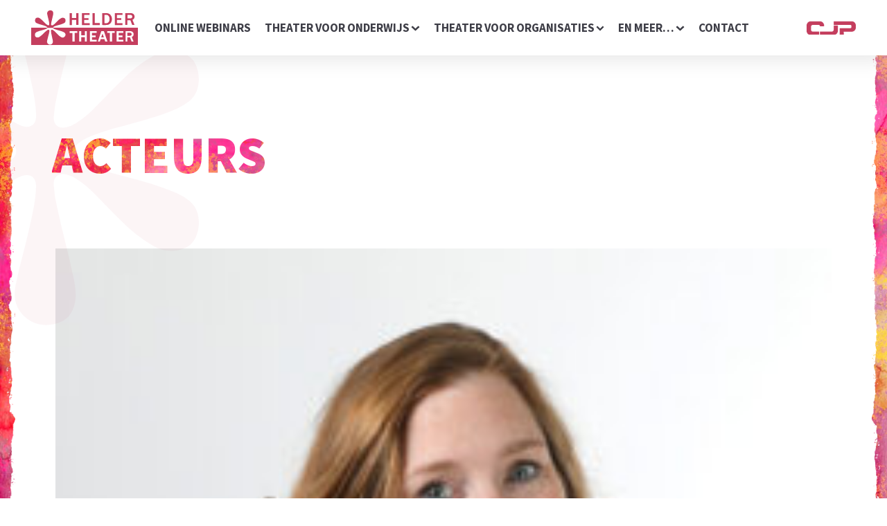

--- FILE ---
content_type: text/html; charset=UTF-8
request_url: https://heldertheater.nl/acteurs/jeffrey-italiaander/
body_size: 104191
content:
<!DOCTYPE html>
<html lang="nl-NL" >
<head>
<meta charset="UTF-8">
<meta name="viewport" content="width=device-width, initial-scale=1.0">
<!-- WP_HEAD() START -->
<link rel="preload" as="style" href="https://fonts.googleapis.com/css?family=Jost:100,200,300,400,500,600,700,800,900|Source+Sans+Pro:100,200,300,400,500,600,700,800,900" >
<link rel="stylesheet" href="https://fonts.googleapis.com/css?family=Jost:100,200,300,400,500,600,700,800,900|Source+Sans+Pro:100,200,300,400,500,600,700,800,900">
<meta name='robots' content='index, follow, max-image-preview:large, max-snippet:-1, max-video-preview:-1' />

	<!-- This site is optimized with the Yoast SEO plugin v26.8 - https://yoast.com/product/yoast-seo-wordpress/ -->
	<title>Jeffrey Italiaander - Helder Theater - Educatief &amp; interactief theater</title>
	<link rel="canonical" href="https://heldertheater.nl/acteurs/jeffrey-italiaander/" />
	<meta property="og:locale" content="nl_NL" />
	<meta property="og:type" content="article" />
	<meta property="og:title" content="Jeffrey Italiaander - Helder Theater - Educatief &amp; interactief theater" />
	<meta property="og:description" content="Snap jij het? Chill, ik ook niet!" />
	<meta property="og:url" content="https://heldertheater.nl/acteurs/jeffrey-italiaander/" />
	<meta property="og:site_name" content="Helder Theater - Educatief &amp; interactief theater" />
	<meta property="article:publisher" content="https://www.facebook.com/Heldertheater/" />
	<meta property="article:modified_time" content="2023-03-26T04:16:35+00:00" />
	<meta property="og:image" content="https://heldertheater.nl/wp-content/uploads/2015/07/9193vkVerkleind-voor-web.jpg" />
	<meta property="og:image:width" content="1200" />
	<meta property="og:image:height" content="1200" />
	<meta property="og:image:type" content="image/jpeg" />
	<meta name="twitter:card" content="summary_large_image" />
	<script type="application/ld+json" class="yoast-schema-graph">{"@context":"https://schema.org","@graph":[{"@type":"WebPage","@id":"https://heldertheater.nl/acteurs/jeffrey-italiaander/","url":"https://heldertheater.nl/acteurs/jeffrey-italiaander/","name":"Jeffrey Italiaander - Helder Theater - Educatief &amp; interactief theater","isPartOf":{"@id":"https://heldertheater.nl/#website"},"primaryImageOfPage":{"@id":"https://heldertheater.nl/acteurs/jeffrey-italiaander/#primaryimage"},"image":{"@id":"https://heldertheater.nl/acteurs/jeffrey-italiaander/#primaryimage"},"thumbnailUrl":"https://heldertheater.nl/wp-content/uploads/2015/07/9193vkVerkleind-voor-web.jpg","datePublished":"2023-02-28T19:59:56+00:00","dateModified":"2023-03-26T04:16:35+00:00","breadcrumb":{"@id":"https://heldertheater.nl/acteurs/jeffrey-italiaander/#breadcrumb"},"inLanguage":"nl-NL","potentialAction":[{"@type":"ReadAction","target":["https://heldertheater.nl/acteurs/jeffrey-italiaander/"]}]},{"@type":"ImageObject","inLanguage":"nl-NL","@id":"https://heldertheater.nl/acteurs/jeffrey-italiaander/#primaryimage","url":"https://heldertheater.nl/wp-content/uploads/2015/07/9193vkVerkleind-voor-web.jpg","contentUrl":"https://heldertheater.nl/wp-content/uploads/2015/07/9193vkVerkleind-voor-web.jpg","width":1200,"height":1200},{"@type":"BreadcrumbList","@id":"https://heldertheater.nl/acteurs/jeffrey-italiaander/#breadcrumb","itemListElement":[{"@type":"ListItem","position":1,"name":"Home","item":"https://heldertheater.nl/"},{"@type":"ListItem","position":2,"name":"Acteurs","item":"https://heldertheater.nl/acteurs/"},{"@type":"ListItem","position":3,"name":"Jeffrey Italiaander"}]},{"@type":"WebSite","@id":"https://heldertheater.nl/#website","url":"https://heldertheater.nl/","name":"Helder Theater - Educatief &amp; interactief theater","description":"Educatief &amp; interactief theater","publisher":{"@id":"https://heldertheater.nl/#organization"},"potentialAction":[{"@type":"SearchAction","target":{"@type":"EntryPoint","urlTemplate":"https://heldertheater.nl/?s={search_term_string}"},"query-input":{"@type":"PropertyValueSpecification","valueRequired":true,"valueName":"search_term_string"}}],"inLanguage":"nl-NL"},{"@type":"Organization","@id":"https://heldertheater.nl/#organization","name":"Helder Theater","url":"https://heldertheater.nl/","logo":{"@type":"ImageObject","inLanguage":"nl-NL","@id":"https://heldertheater.nl/#/schema/logo/image/","url":"https://heldertheater.nl/wp-content/uploads/2018/07/logo-heldertheater.png","contentUrl":"https://heldertheater.nl/wp-content/uploads/2018/07/logo-heldertheater.png","width":242,"height":90,"caption":"Helder Theater"},"image":{"@id":"https://heldertheater.nl/#/schema/logo/image/"},"sameAs":["https://www.facebook.com/Heldertheater/","https://www.youtube.com/channel/UCm2_ZSlo9mfpCAgaboCdjZg"]}]}</script>
	<!-- / Yoast SEO plugin. -->


<link rel="alternate" title="oEmbed (JSON)" type="application/json+oembed" href="https://heldertheater.nl/wp-json/oembed/1.0/embed?url=https%3A%2F%2Fheldertheater.nl%2Facteurs%2Fjeffrey-italiaander%2F" />
<link rel="alternate" title="oEmbed (XML)" type="text/xml+oembed" href="https://heldertheater.nl/wp-json/oembed/1.0/embed?url=https%3A%2F%2Fheldertheater.nl%2Facteurs%2Fjeffrey-italiaander%2F&#038;format=xml" />
		<!-- This site uses the Google Analytics by MonsterInsights plugin v9.11.1 - Using Analytics tracking - https://www.monsterinsights.com/ -->
							<script src="//www.googletagmanager.com/gtag/js?id=G-95FCM820MR"  data-cfasync="false" data-wpfc-render="false" type="text/javascript" async></script>
			<script data-cfasync="false" data-wpfc-render="false" type="text/javascript">
				var mi_version = '9.11.1';
				var mi_track_user = true;
				var mi_no_track_reason = '';
								var MonsterInsightsDefaultLocations = {"page_location":"https:\/\/heldertheater.nl\/acteurs\/jeffrey-italiaander\/"};
								if ( typeof MonsterInsightsPrivacyGuardFilter === 'function' ) {
					var MonsterInsightsLocations = (typeof MonsterInsightsExcludeQuery === 'object') ? MonsterInsightsPrivacyGuardFilter( MonsterInsightsExcludeQuery ) : MonsterInsightsPrivacyGuardFilter( MonsterInsightsDefaultLocations );
				} else {
					var MonsterInsightsLocations = (typeof MonsterInsightsExcludeQuery === 'object') ? MonsterInsightsExcludeQuery : MonsterInsightsDefaultLocations;
				}

								var disableStrs = [
										'ga-disable-G-95FCM820MR',
									];

				/* Function to detect opted out users */
				function __gtagTrackerIsOptedOut() {
					for (var index = 0; index < disableStrs.length; index++) {
						if (document.cookie.indexOf(disableStrs[index] + '=true') > -1) {
							return true;
						}
					}

					return false;
				}

				/* Disable tracking if the opt-out cookie exists. */
				if (__gtagTrackerIsOptedOut()) {
					for (var index = 0; index < disableStrs.length; index++) {
						window[disableStrs[index]] = true;
					}
				}

				/* Opt-out function */
				function __gtagTrackerOptout() {
					for (var index = 0; index < disableStrs.length; index++) {
						document.cookie = disableStrs[index] + '=true; expires=Thu, 31 Dec 2099 23:59:59 UTC; path=/';
						window[disableStrs[index]] = true;
					}
				}

				if ('undefined' === typeof gaOptout) {
					function gaOptout() {
						__gtagTrackerOptout();
					}
				}
								window.dataLayer = window.dataLayer || [];

				window.MonsterInsightsDualTracker = {
					helpers: {},
					trackers: {},
				};
				if (mi_track_user) {
					function __gtagDataLayer() {
						dataLayer.push(arguments);
					}

					function __gtagTracker(type, name, parameters) {
						if (!parameters) {
							parameters = {};
						}

						if (parameters.send_to) {
							__gtagDataLayer.apply(null, arguments);
							return;
						}

						if (type === 'event') {
														parameters.send_to = monsterinsights_frontend.v4_id;
							var hookName = name;
							if (typeof parameters['event_category'] !== 'undefined') {
								hookName = parameters['event_category'] + ':' + name;
							}

							if (typeof MonsterInsightsDualTracker.trackers[hookName] !== 'undefined') {
								MonsterInsightsDualTracker.trackers[hookName](parameters);
							} else {
								__gtagDataLayer('event', name, parameters);
							}
							
						} else {
							__gtagDataLayer.apply(null, arguments);
						}
					}

					__gtagTracker('js', new Date());
					__gtagTracker('set', {
						'developer_id.dZGIzZG': true,
											});
					if ( MonsterInsightsLocations.page_location ) {
						__gtagTracker('set', MonsterInsightsLocations);
					}
										__gtagTracker('config', 'G-95FCM820MR', {"forceSSL":"true","link_attribution":"true"} );
										window.gtag = __gtagTracker;										(function () {
						/* https://developers.google.com/analytics/devguides/collection/analyticsjs/ */
						/* ga and __gaTracker compatibility shim. */
						var noopfn = function () {
							return null;
						};
						var newtracker = function () {
							return new Tracker();
						};
						var Tracker = function () {
							return null;
						};
						var p = Tracker.prototype;
						p.get = noopfn;
						p.set = noopfn;
						p.send = function () {
							var args = Array.prototype.slice.call(arguments);
							args.unshift('send');
							__gaTracker.apply(null, args);
						};
						var __gaTracker = function () {
							var len = arguments.length;
							if (len === 0) {
								return;
							}
							var f = arguments[len - 1];
							if (typeof f !== 'object' || f === null || typeof f.hitCallback !== 'function') {
								if ('send' === arguments[0]) {
									var hitConverted, hitObject = false, action;
									if ('event' === arguments[1]) {
										if ('undefined' !== typeof arguments[3]) {
											hitObject = {
												'eventAction': arguments[3],
												'eventCategory': arguments[2],
												'eventLabel': arguments[4],
												'value': arguments[5] ? arguments[5] : 1,
											}
										}
									}
									if ('pageview' === arguments[1]) {
										if ('undefined' !== typeof arguments[2]) {
											hitObject = {
												'eventAction': 'page_view',
												'page_path': arguments[2],
											}
										}
									}
									if (typeof arguments[2] === 'object') {
										hitObject = arguments[2];
									}
									if (typeof arguments[5] === 'object') {
										Object.assign(hitObject, arguments[5]);
									}
									if ('undefined' !== typeof arguments[1].hitType) {
										hitObject = arguments[1];
										if ('pageview' === hitObject.hitType) {
											hitObject.eventAction = 'page_view';
										}
									}
									if (hitObject) {
										action = 'timing' === arguments[1].hitType ? 'timing_complete' : hitObject.eventAction;
										hitConverted = mapArgs(hitObject);
										__gtagTracker('event', action, hitConverted);
									}
								}
								return;
							}

							function mapArgs(args) {
								var arg, hit = {};
								var gaMap = {
									'eventCategory': 'event_category',
									'eventAction': 'event_action',
									'eventLabel': 'event_label',
									'eventValue': 'event_value',
									'nonInteraction': 'non_interaction',
									'timingCategory': 'event_category',
									'timingVar': 'name',
									'timingValue': 'value',
									'timingLabel': 'event_label',
									'page': 'page_path',
									'location': 'page_location',
									'title': 'page_title',
									'referrer' : 'page_referrer',
								};
								for (arg in args) {
																		if (!(!args.hasOwnProperty(arg) || !gaMap.hasOwnProperty(arg))) {
										hit[gaMap[arg]] = args[arg];
									} else {
										hit[arg] = args[arg];
									}
								}
								return hit;
							}

							try {
								f.hitCallback();
							} catch (ex) {
							}
						};
						__gaTracker.create = newtracker;
						__gaTracker.getByName = newtracker;
						__gaTracker.getAll = function () {
							return [];
						};
						__gaTracker.remove = noopfn;
						__gaTracker.loaded = true;
						window['__gaTracker'] = __gaTracker;
					})();
									} else {
										console.log("");
					(function () {
						function __gtagTracker() {
							return null;
						}

						window['__gtagTracker'] = __gtagTracker;
						window['gtag'] = __gtagTracker;
					})();
									}
			</script>
							<!-- / Google Analytics by MonsterInsights -->
		<style id='wp-img-auto-sizes-contain-inline-css' type='text/css'>
img:is([sizes=auto i],[sizes^="auto," i]){contain-intrinsic-size:3000px 1500px}
/*# sourceURL=wp-img-auto-sizes-contain-inline-css */
</style>
<style id='wp-block-library-inline-css' type='text/css'>
:root{--wp-block-synced-color:#7a00df;--wp-block-synced-color--rgb:122,0,223;--wp-bound-block-color:var(--wp-block-synced-color);--wp-editor-canvas-background:#ddd;--wp-admin-theme-color:#007cba;--wp-admin-theme-color--rgb:0,124,186;--wp-admin-theme-color-darker-10:#006ba1;--wp-admin-theme-color-darker-10--rgb:0,107,160.5;--wp-admin-theme-color-darker-20:#005a87;--wp-admin-theme-color-darker-20--rgb:0,90,135;--wp-admin-border-width-focus:2px}@media (min-resolution:192dpi){:root{--wp-admin-border-width-focus:1.5px}}.wp-element-button{cursor:pointer}:root .has-very-light-gray-background-color{background-color:#eee}:root .has-very-dark-gray-background-color{background-color:#313131}:root .has-very-light-gray-color{color:#eee}:root .has-very-dark-gray-color{color:#313131}:root .has-vivid-green-cyan-to-vivid-cyan-blue-gradient-background{background:linear-gradient(135deg,#00d084,#0693e3)}:root .has-purple-crush-gradient-background{background:linear-gradient(135deg,#34e2e4,#4721fb 50%,#ab1dfe)}:root .has-hazy-dawn-gradient-background{background:linear-gradient(135deg,#faaca8,#dad0ec)}:root .has-subdued-olive-gradient-background{background:linear-gradient(135deg,#fafae1,#67a671)}:root .has-atomic-cream-gradient-background{background:linear-gradient(135deg,#fdd79a,#004a59)}:root .has-nightshade-gradient-background{background:linear-gradient(135deg,#330968,#31cdcf)}:root .has-midnight-gradient-background{background:linear-gradient(135deg,#020381,#2874fc)}:root{--wp--preset--font-size--normal:16px;--wp--preset--font-size--huge:42px}.has-regular-font-size{font-size:1em}.has-larger-font-size{font-size:2.625em}.has-normal-font-size{font-size:var(--wp--preset--font-size--normal)}.has-huge-font-size{font-size:var(--wp--preset--font-size--huge)}.has-text-align-center{text-align:center}.has-text-align-left{text-align:left}.has-text-align-right{text-align:right}.has-fit-text{white-space:nowrap!important}#end-resizable-editor-section{display:none}.aligncenter{clear:both}.items-justified-left{justify-content:flex-start}.items-justified-center{justify-content:center}.items-justified-right{justify-content:flex-end}.items-justified-space-between{justify-content:space-between}.screen-reader-text{border:0;clip-path:inset(50%);height:1px;margin:-1px;overflow:hidden;padding:0;position:absolute;width:1px;word-wrap:normal!important}.screen-reader-text:focus{background-color:#ddd;clip-path:none;color:#444;display:block;font-size:1em;height:auto;left:5px;line-height:normal;padding:15px 23px 14px;text-decoration:none;top:5px;width:auto;z-index:100000}html :where(.has-border-color){border-style:solid}html :where([style*=border-top-color]){border-top-style:solid}html :where([style*=border-right-color]){border-right-style:solid}html :where([style*=border-bottom-color]){border-bottom-style:solid}html :where([style*=border-left-color]){border-left-style:solid}html :where([style*=border-width]){border-style:solid}html :where([style*=border-top-width]){border-top-style:solid}html :where([style*=border-right-width]){border-right-style:solid}html :where([style*=border-bottom-width]){border-bottom-style:solid}html :where([style*=border-left-width]){border-left-style:solid}html :where(img[class*=wp-image-]){height:auto;max-width:100%}:where(figure){margin:0 0 1em}html :where(.is-position-sticky){--wp-admin--admin-bar--position-offset:var(--wp-admin--admin-bar--height,0px)}@media screen and (max-width:600px){html :where(.is-position-sticky){--wp-admin--admin-bar--position-offset:0px}}

/*# sourceURL=wp-block-library-inline-css */
</style><style id='global-styles-inline-css' type='text/css'>
:root{--wp--preset--aspect-ratio--square: 1;--wp--preset--aspect-ratio--4-3: 4/3;--wp--preset--aspect-ratio--3-4: 3/4;--wp--preset--aspect-ratio--3-2: 3/2;--wp--preset--aspect-ratio--2-3: 2/3;--wp--preset--aspect-ratio--16-9: 16/9;--wp--preset--aspect-ratio--9-16: 9/16;--wp--preset--color--black: #000000;--wp--preset--color--cyan-bluish-gray: #abb8c3;--wp--preset--color--white: #ffffff;--wp--preset--color--pale-pink: #f78da7;--wp--preset--color--vivid-red: #cf2e2e;--wp--preset--color--luminous-vivid-orange: #ff6900;--wp--preset--color--luminous-vivid-amber: #fcb900;--wp--preset--color--light-green-cyan: #7bdcb5;--wp--preset--color--vivid-green-cyan: #00d084;--wp--preset--color--pale-cyan-blue: #8ed1fc;--wp--preset--color--vivid-cyan-blue: #0693e3;--wp--preset--color--vivid-purple: #9b51e0;--wp--preset--gradient--vivid-cyan-blue-to-vivid-purple: linear-gradient(135deg,rgb(6,147,227) 0%,rgb(155,81,224) 100%);--wp--preset--gradient--light-green-cyan-to-vivid-green-cyan: linear-gradient(135deg,rgb(122,220,180) 0%,rgb(0,208,130) 100%);--wp--preset--gradient--luminous-vivid-amber-to-luminous-vivid-orange: linear-gradient(135deg,rgb(252,185,0) 0%,rgb(255,105,0) 100%);--wp--preset--gradient--luminous-vivid-orange-to-vivid-red: linear-gradient(135deg,rgb(255,105,0) 0%,rgb(207,46,46) 100%);--wp--preset--gradient--very-light-gray-to-cyan-bluish-gray: linear-gradient(135deg,rgb(238,238,238) 0%,rgb(169,184,195) 100%);--wp--preset--gradient--cool-to-warm-spectrum: linear-gradient(135deg,rgb(74,234,220) 0%,rgb(151,120,209) 20%,rgb(207,42,186) 40%,rgb(238,44,130) 60%,rgb(251,105,98) 80%,rgb(254,248,76) 100%);--wp--preset--gradient--blush-light-purple: linear-gradient(135deg,rgb(255,206,236) 0%,rgb(152,150,240) 100%);--wp--preset--gradient--blush-bordeaux: linear-gradient(135deg,rgb(254,205,165) 0%,rgb(254,45,45) 50%,rgb(107,0,62) 100%);--wp--preset--gradient--luminous-dusk: linear-gradient(135deg,rgb(255,203,112) 0%,rgb(199,81,192) 50%,rgb(65,88,208) 100%);--wp--preset--gradient--pale-ocean: linear-gradient(135deg,rgb(255,245,203) 0%,rgb(182,227,212) 50%,rgb(51,167,181) 100%);--wp--preset--gradient--electric-grass: linear-gradient(135deg,rgb(202,248,128) 0%,rgb(113,206,126) 100%);--wp--preset--gradient--midnight: linear-gradient(135deg,rgb(2,3,129) 0%,rgb(40,116,252) 100%);--wp--preset--font-size--small: 13px;--wp--preset--font-size--medium: 20px;--wp--preset--font-size--large: 36px;--wp--preset--font-size--x-large: 42px;--wp--preset--spacing--20: 0.44rem;--wp--preset--spacing--30: 0.67rem;--wp--preset--spacing--40: 1rem;--wp--preset--spacing--50: 1.5rem;--wp--preset--spacing--60: 2.25rem;--wp--preset--spacing--70: 3.38rem;--wp--preset--spacing--80: 5.06rem;--wp--preset--shadow--natural: 6px 6px 9px rgba(0, 0, 0, 0.2);--wp--preset--shadow--deep: 12px 12px 50px rgba(0, 0, 0, 0.4);--wp--preset--shadow--sharp: 6px 6px 0px rgba(0, 0, 0, 0.2);--wp--preset--shadow--outlined: 6px 6px 0px -3px rgb(255, 255, 255), 6px 6px rgb(0, 0, 0);--wp--preset--shadow--crisp: 6px 6px 0px rgb(0, 0, 0);}:where(.is-layout-flex){gap: 0.5em;}:where(.is-layout-grid){gap: 0.5em;}body .is-layout-flex{display: flex;}.is-layout-flex{flex-wrap: wrap;align-items: center;}.is-layout-flex > :is(*, div){margin: 0;}body .is-layout-grid{display: grid;}.is-layout-grid > :is(*, div){margin: 0;}:where(.wp-block-columns.is-layout-flex){gap: 2em;}:where(.wp-block-columns.is-layout-grid){gap: 2em;}:where(.wp-block-post-template.is-layout-flex){gap: 1.25em;}:where(.wp-block-post-template.is-layout-grid){gap: 1.25em;}.has-black-color{color: var(--wp--preset--color--black) !important;}.has-cyan-bluish-gray-color{color: var(--wp--preset--color--cyan-bluish-gray) !important;}.has-white-color{color: var(--wp--preset--color--white) !important;}.has-pale-pink-color{color: var(--wp--preset--color--pale-pink) !important;}.has-vivid-red-color{color: var(--wp--preset--color--vivid-red) !important;}.has-luminous-vivid-orange-color{color: var(--wp--preset--color--luminous-vivid-orange) !important;}.has-luminous-vivid-amber-color{color: var(--wp--preset--color--luminous-vivid-amber) !important;}.has-light-green-cyan-color{color: var(--wp--preset--color--light-green-cyan) !important;}.has-vivid-green-cyan-color{color: var(--wp--preset--color--vivid-green-cyan) !important;}.has-pale-cyan-blue-color{color: var(--wp--preset--color--pale-cyan-blue) !important;}.has-vivid-cyan-blue-color{color: var(--wp--preset--color--vivid-cyan-blue) !important;}.has-vivid-purple-color{color: var(--wp--preset--color--vivid-purple) !important;}.has-black-background-color{background-color: var(--wp--preset--color--black) !important;}.has-cyan-bluish-gray-background-color{background-color: var(--wp--preset--color--cyan-bluish-gray) !important;}.has-white-background-color{background-color: var(--wp--preset--color--white) !important;}.has-pale-pink-background-color{background-color: var(--wp--preset--color--pale-pink) !important;}.has-vivid-red-background-color{background-color: var(--wp--preset--color--vivid-red) !important;}.has-luminous-vivid-orange-background-color{background-color: var(--wp--preset--color--luminous-vivid-orange) !important;}.has-luminous-vivid-amber-background-color{background-color: var(--wp--preset--color--luminous-vivid-amber) !important;}.has-light-green-cyan-background-color{background-color: var(--wp--preset--color--light-green-cyan) !important;}.has-vivid-green-cyan-background-color{background-color: var(--wp--preset--color--vivid-green-cyan) !important;}.has-pale-cyan-blue-background-color{background-color: var(--wp--preset--color--pale-cyan-blue) !important;}.has-vivid-cyan-blue-background-color{background-color: var(--wp--preset--color--vivid-cyan-blue) !important;}.has-vivid-purple-background-color{background-color: var(--wp--preset--color--vivid-purple) !important;}.has-black-border-color{border-color: var(--wp--preset--color--black) !important;}.has-cyan-bluish-gray-border-color{border-color: var(--wp--preset--color--cyan-bluish-gray) !important;}.has-white-border-color{border-color: var(--wp--preset--color--white) !important;}.has-pale-pink-border-color{border-color: var(--wp--preset--color--pale-pink) !important;}.has-vivid-red-border-color{border-color: var(--wp--preset--color--vivid-red) !important;}.has-luminous-vivid-orange-border-color{border-color: var(--wp--preset--color--luminous-vivid-orange) !important;}.has-luminous-vivid-amber-border-color{border-color: var(--wp--preset--color--luminous-vivid-amber) !important;}.has-light-green-cyan-border-color{border-color: var(--wp--preset--color--light-green-cyan) !important;}.has-vivid-green-cyan-border-color{border-color: var(--wp--preset--color--vivid-green-cyan) !important;}.has-pale-cyan-blue-border-color{border-color: var(--wp--preset--color--pale-cyan-blue) !important;}.has-vivid-cyan-blue-border-color{border-color: var(--wp--preset--color--vivid-cyan-blue) !important;}.has-vivid-purple-border-color{border-color: var(--wp--preset--color--vivid-purple) !important;}.has-vivid-cyan-blue-to-vivid-purple-gradient-background{background: var(--wp--preset--gradient--vivid-cyan-blue-to-vivid-purple) !important;}.has-light-green-cyan-to-vivid-green-cyan-gradient-background{background: var(--wp--preset--gradient--light-green-cyan-to-vivid-green-cyan) !important;}.has-luminous-vivid-amber-to-luminous-vivid-orange-gradient-background{background: var(--wp--preset--gradient--luminous-vivid-amber-to-luminous-vivid-orange) !important;}.has-luminous-vivid-orange-to-vivid-red-gradient-background{background: var(--wp--preset--gradient--luminous-vivid-orange-to-vivid-red) !important;}.has-very-light-gray-to-cyan-bluish-gray-gradient-background{background: var(--wp--preset--gradient--very-light-gray-to-cyan-bluish-gray) !important;}.has-cool-to-warm-spectrum-gradient-background{background: var(--wp--preset--gradient--cool-to-warm-spectrum) !important;}.has-blush-light-purple-gradient-background{background: var(--wp--preset--gradient--blush-light-purple) !important;}.has-blush-bordeaux-gradient-background{background: var(--wp--preset--gradient--blush-bordeaux) !important;}.has-luminous-dusk-gradient-background{background: var(--wp--preset--gradient--luminous-dusk) !important;}.has-pale-ocean-gradient-background{background: var(--wp--preset--gradient--pale-ocean) !important;}.has-electric-grass-gradient-background{background: var(--wp--preset--gradient--electric-grass) !important;}.has-midnight-gradient-background{background: var(--wp--preset--gradient--midnight) !important;}.has-small-font-size{font-size: var(--wp--preset--font-size--small) !important;}.has-medium-font-size{font-size: var(--wp--preset--font-size--medium) !important;}.has-large-font-size{font-size: var(--wp--preset--font-size--large) !important;}.has-x-large-font-size{font-size: var(--wp--preset--font-size--x-large) !important;}
/*# sourceURL=global-styles-inline-css */
</style>

<style id='classic-theme-styles-inline-css' type='text/css'>
/*! This file is auto-generated */
.wp-block-button__link{color:#fff;background-color:#32373c;border-radius:9999px;box-shadow:none;text-decoration:none;padding:calc(.667em + 2px) calc(1.333em + 2px);font-size:1.125em}.wp-block-file__button{background:#32373c;color:#fff;text-decoration:none}
/*# sourceURL=/wp-includes/css/classic-themes.min.css */
</style>
<link rel='stylesheet' id='contact-form-7-css' href='https://heldertheater.nl/wp-content/plugins/contact-form-7/includes/css/styles.css?ver=6.1.4' type='text/css' media='all' />
<link rel='stylesheet' id='oxygen-css' href='https://heldertheater.nl/wp-content/plugins/oxygen/component-framework/oxygen.css?ver=4.9' type='text/css' media='all' />
<link rel='stylesheet' id='jltma-wpf-css' href='https://heldertheater.nl/wp-content/plugins/prettyphoto/css/prettyPhoto.css?ver=6.9' type='text/css' media='all' />
<script type="text/javascript" src="https://heldertheater.nl/wp-content/plugins/google-analytics-for-wordpress/assets/js/frontend-gtag.min.js?ver=9.11.1" id="monsterinsights-frontend-script-js" async="async" data-wp-strategy="async"></script>
<script data-cfasync="false" data-wpfc-render="false" type="text/javascript" id='monsterinsights-frontend-script-js-extra'>/* <![CDATA[ */
var monsterinsights_frontend = {"js_events_tracking":"true","download_extensions":"doc,pdf,ppt,zip,xls,docx,pptx,xlsx","inbound_paths":"[{\"path\":\"\\\/go\\\/\",\"label\":\"affiliate\"},{\"path\":\"\\\/recommend\\\/\",\"label\":\"affiliate\"}]","home_url":"https:\/\/heldertheater.nl","hash_tracking":"false","v4_id":"G-95FCM820MR"};/* ]]> */
</script>
<script type="text/javascript" src="https://heldertheater.nl/wp-includes/js/jquery/jquery.min.js?ver=3.7.1" id="jquery-core-js"></script>
<link rel="https://api.w.org/" href="https://heldertheater.nl/wp-json/" /><link rel="EditURI" type="application/rsd+xml" title="RSD" href="https://heldertheater.nl/xmlrpc.php?rsd" />
<meta name="generator" content="WordPress 6.9" />
<link rel='shortlink' href='https://heldertheater.nl/?p=2110' />
<link rel="icon" href="https://heldertheater.nl/wp-content/uploads/2020/10/star.svg" sizes="32x32" />
<link rel="icon" href="https://heldertheater.nl/wp-content/uploads/2020/10/star.svg" sizes="192x192" />
<link rel="apple-touch-icon" href="https://heldertheater.nl/wp-content/uploads/2020/10/star.svg" />
<meta name="msapplication-TileImage" content="https://heldertheater.nl/wp-content/uploads/2020/10/star.svg" />
<link rel='stylesheet' id='oxygen-cache-1714-css' href='//heldertheater.nl/wp-content/uploads/oxygen/css/1714.css?cache=1683119084&#038;ver=6.9' type='text/css' media='all' />
<link rel='stylesheet' id='oxygen-cache-1781-css' href='//heldertheater.nl/wp-content/uploads/oxygen/css/1781.css?cache=1683119082&#038;ver=6.9' type='text/css' media='all' />
<link rel='stylesheet' id='oxygen-universal-styles-css' href='//heldertheater.nl/wp-content/uploads/oxygen/css/universal.css?cache=1725710840&#038;ver=6.9' type='text/css' media='all' />
<!-- END OF WP_HEAD() -->
<link rel='stylesheet' id='oxygen-aos-css' href='https://heldertheater.nl/wp-content/plugins/oxygen/component-framework/vendor/aos/aos.css?ver=6.9' type='text/css' media='all' />
</head>
<body class="wp-singular helder_actor-template-default single single-helder_actor postid-2110 wp-theme-oxygen-is-not-a-theme  oxy-overlay-header wp-embed-responsive oxygen-body" >




						<header id="_header-123-1714" class="oxy-header-wrapper oxy-sticky-header  oxy-header" ><div id="_header_row-124-1714" class="oxygen-show-in-sticky-only oxygen-hide-in-overlay oxy-header-row" ><div class="oxy-header-container"><div id="_header_left-125-1714" class="oxy-header-left" ><a id="link-126-1714" class="ct-link" href="/" target="_self"  ><img  id="image-127-1714" alt="" src="https://heldertheater.nl/wp-content/uploads/2020/10/turnhelder-1.gif" class="ct-image"/><img  id="image-128-1714" alt="" src="https://heldertheater.nl/wp-content/uploads/2020/10/logo_mono.svg" class="ct-image"/></a></div><div id="_header_center-129-1714" class="oxy-header-center" >
		<div id="-pro-menu-130-1714" class="oxy-pro-menu " ><div class="oxy-pro-menu-mobile-open-icon " data-off-canvas-alignment=""><svg id="-pro-menu-130-1714-open-icon"><use xlink:href="#FontAwesomeicon-bars"></use></svg></div>

                
        <div class="oxy-pro-menu-container  oxy-pro-menu-dropdown-links-visible-on-mobile oxy-pro-menu-dropdown-links-toggle oxy-pro-menu-show-dropdown" data-aos-duration="400" 

             data-oxy-pro-menu-dropdown-animation="zoom-in"
             data-oxy-pro-menu-dropdown-animation-duration="0.4"
             data-entire-parent-toggles-dropdown="false"

             
                          data-oxy-pro-menu-dropdown-animation-duration="0.4"
             
                          data-oxy-pro-menu-dropdown-links-on-mobile="toggle">
             
            <div class="menu-hoofdmenu-container"><ul id="menu-hoofdmenu" class="oxy-pro-menu-list"><li id="menu-item-1840" class="redlink menu-item menu-item-type-post_type menu-item-object-page menu-item-1840"><a href="https://heldertheater.nl/online-theater/">online webinars</a></li>
<li id="menu-item-1916" class="menu-item menu-item-type-post_type menu-item-object-page menu-item-has-children menu-item-1916"><a href="https://heldertheater.nl/onderwijs/">Theater voor onderwijs</a>
<ul class="sub-menu">
	<li id="menu-item-1955" class="menu-item menu-item-type-custom menu-item-object-custom menu-item-1955"><a href="/interactief-theater/voorstellingen/">Alle voorstellingen</a></li>
	<li id="menu-item-1848" class="menu-item menu-item-type-custom menu-item-object-custom menu-item-1848"><a href="/interactief-theater/voorstellingen/doelgroep-basisschool/">Basisonderwijs</a></li>
	<li id="menu-item-1849" class="menu-item menu-item-type-custom menu-item-object-custom menu-item-1849"><a href="/interactief-theater/voorstellingen/doelgroep-voortgezet-onderwijs/">Voortgezet onderwijs</a></li>
	<li id="menu-item-1847" class="menu-item menu-item-type-custom menu-item-object-custom menu-item-1847"><a href="/interactief-theater/voorstellingen/doelgroep-vso/">Speciaal onderwijs</a></li>
	<li id="menu-item-1851" class="menu-item menu-item-type-custom menu-item-object-custom menu-item-1851"><a href="/interactief-theater/voorstellingen/doelgroep-ouderavonden/">Ouderavonden</a></li>
	<li id="menu-item-1846" class="menu-item menu-item-type-custom menu-item-object-custom menu-item-1846"><a href="/interactief-theater/voorstellingen/doelgroep-docenten-pedagogen-begeleider">Docenten</a></li>
</ul>
</li>
<li id="menu-item-1843" class="menu-item menu-item-type-post_type menu-item-object-page menu-item-has-children menu-item-1843"><a href="https://heldertheater.nl/theater-voor-organisaties/">Theater voor organisaties</a>
<ul class="sub-menu">
	<li id="menu-item-1852" class="menu-item menu-item-type-custom menu-item-object-custom menu-item-1852"><a href="/interactief-theater/voorstellingen/doelgroep-volwassenen/">Voorstellingen</a></li>
</ul>
</li>
<li id="menu-item-479" class="menu-item menu-item-type-post_type menu-item-object-page menu-item-has-children menu-item-479"><a href="https://heldertheater.nl/en-meer/">en meer…</a>
<ul class="sub-menu">
	<li id="menu-item-103" class="menu-item menu-item-type-post_type menu-item-object-page menu-item-103"><a href="https://heldertheater.nl/trainingsacteur/">trainingsacteurs</a></li>
	<li id="menu-item-1783" class="menu-item menu-item-type-custom menu-item-object-custom menu-item-1783"><a href="/acteurs">acteurs</a></li>
</ul>
</li>
<li id="menu-item-110" class="menu-item menu-item-type-post_type menu-item-object-page menu-item-110"><a href="https://heldertheater.nl/contact/">contact</a></li>
</ul></div>
            <div class="oxy-pro-menu-mobile-close-icon"><svg id="svg--pro-menu-130-1714"><use xlink:href="#FontAwesomeicon-close"></use></svg></div>

        </div>

        </div>

		<script type="text/javascript">
			jQuery('#-pro-menu-130-1714 .oxy-pro-menu-show-dropdown .menu-item-has-children > a', 'body').each(function(){
                jQuery(this).append('<div class="oxy-pro-menu-dropdown-icon-click-area"><svg class="oxy-pro-menu-dropdown-icon"><use xlink:href="#FontAwesomeicon-chevron-down"></use></svg></div>');
            });
            jQuery('#-pro-menu-130-1714 .oxy-pro-menu-show-dropdown .menu-item:not(.menu-item-has-children) > a', 'body').each(function(){
                jQuery(this).append('<div class="oxy-pro-menu-dropdown-icon-click-area"></div>');
            });			</script></div><div id="_header_right-131-1714" class="oxy-header-right" ><div id="div_block-153-1714" class="ct-div-block header-spacer" ><a id="link-193-1714" class="ct-link" href="http://https://www.cjp.nl/" target="_blank"  ><img  id="image-188-1714" alt="CJP" src="https://heldertheater.nl/wp-content/uploads/2020/11/cjp_pink.png" class="ct-image"/></a></div></div></div></div></header>
				<script type="text/javascript">
			jQuery(document).ready(function() {
				var selector = "#_header-123-1714",
					scrollval = parseInt("0");
				if (!scrollval || scrollval < 1) {
											jQuery("body").css("margin-top", jQuery(selector).outerHeight());
						jQuery(selector).addClass("oxy-sticky-header-active");
									}
				else {
					var scrollTopOld = 0;
					jQuery(window).scroll(function() {
						if (!jQuery('body').hasClass('oxy-nav-menu-prevent-overflow')) {
							if (jQuery(this).scrollTop() > scrollval 
																) {
								if (
																		!jQuery(selector).hasClass("oxy-sticky-header-active")) {
									if (jQuery(selector).css('position')!='absolute') {
										jQuery("body").css("margin-top", jQuery(selector).outerHeight());
									}
									jQuery(selector)
										.addClass("oxy-sticky-header-active")
																	}
							}
							else {
								jQuery(selector)
									.removeClass("oxy-sticky-header-fade-in")
									.removeClass("oxy-sticky-header-active");
								if (jQuery(selector).css('position')!='absolute') {
									jQuery("body").css("margin-top", "");
								}
							}
							scrollTopOld = jQuery(this).scrollTop();
						}
					})
				}
			});
		</script><div id="div_block-25-1714" class="ct-div-block" ><div id="main-wrap" class="ct-div-block main-wrap" ><section id="section-29-1714" class=" ct-section" ><div class="ct-section-inner-wrap"><div id="div_block-4-1762" class="ct-div-block" ><section id="section-3-1762" class=" ct-section" ><div class="ct-section-inner-wrap"><div id="div_block-25-1762" class="ct-div-block" ></div><div id="div_block-24-1762" class="ct-div-block" ><div id="code_block-26-1781" class="ct-code-block" ><svg style="width:100%;height:55;margin-left:-5px" >  
 <defs>  
   <mask id="text-mask-1" x="0" y="0" width="100%" height="50">  
     <text x="0" y="50" font-family="Source Sans Pro" font-weight="800" font-size="75" fill="#eee" style="text-transform:uppercase;">Acteurs</text>  
   </mask>  
 </defs>

 <image x="0" y="0" width="1120" height="92" xlink:href="/wp-content/uploads/2020/10/header-bg.jpg" mask="url(#text-mask-1)"/>  

   </svg>

</div></div></div></section><section id="section-27-1781" class=" ct-section" ><div class="ct-section-inner-wrap"><div id="_dynamic_list-28-1781" class="oxy-dynamic-list"><div id="div_block-29-1781-1" class="ct-div-block actor-thumb" data-id="div_block-29-1781"><div id="div_block-212-1781-1" class="ct-div-block actor-info" data-id="div_block-212-1781"><div id="text_block-278-1781-1" class="ct-text-block" data-id="text_block-278-1781"><span id="span-299-1781-1" class="ct-span" data-id="span-299-1781"><p>Droom, durf, leer en geniet!</p>
</span></div><h1 id="headline-233-1781-1" class="ct-headline" data-id="headline-233-1781"><span id="span-255-1781-1" class="ct-span" data-id="span-255-1781">Annemarieke Leurs</span></h1></div><div id="code_block-177-1781-1" class="ct-code-block actor-pic" data-id="code_block-177-1781"><img width="250" height="250" src="https://heldertheater.nl/wp-content/uploads/2015/07/8845vkVerkleind-voor-web-250x250.jpg" class="attachment-helder-actor-thumb size-helder-actor-thumb wp-post-image" alt="" decoding="async" loading="lazy" srcset="https://heldertheater.nl/wp-content/uploads/2015/07/8845vkVerkleind-voor-web-250x250.jpg 250w, https://heldertheater.nl/wp-content/uploads/2015/07/8845vkVerkleind-voor-web-300x300.jpg 300w, https://heldertheater.nl/wp-content/uploads/2015/07/8845vkVerkleind-voor-web-1024x1024.jpg 1024w, https://heldertheater.nl/wp-content/uploads/2015/07/8845vkVerkleind-voor-web-150x150.jpg 150w, https://heldertheater.nl/wp-content/uploads/2015/07/8845vkVerkleind-voor-web-768x768.jpg 768w, https://heldertheater.nl/wp-content/uploads/2015/07/8845vkVerkleind-voor-web-600x600.jpg 600w, https://heldertheater.nl/wp-content/uploads/2015/07/8845vkVerkleind-voor-web.jpg 1200w" sizes="auto, (max-width: 250px) 100vw, 250px"></div></div><div id="div_block-29-1781-2" class="ct-div-block actor-thumb" data-id="div_block-29-1781"><div id="div_block-212-1781-2" class="ct-div-block actor-info" data-id="div_block-212-1781"><div id="text_block-278-1781-2" class="ct-text-block" data-id="text_block-278-1781"><span id="span-299-1781-2" class="ct-span" data-id="span-299-1781"><p>Geniet en laat anderen ook genieten!</p>
<p>&nbsp;</p>
</span></div><h1 id="headline-233-1781-2" class="ct-headline" data-id="headline-233-1781"><span id="span-255-1781-2" class="ct-span" data-id="span-255-1781">Jeroen Scholten</span></h1></div><div id="code_block-177-1781-2" class="ct-code-block actor-pic" data-id="code_block-177-1781"><img width="250" height="250" src="https://heldertheater.nl/wp-content/uploads/2015/07/9102vkVerkleind-voor-web-250x250.jpg" class="attachment-helder-actor-thumb size-helder-actor-thumb wp-post-image" alt="" decoding="async" loading="lazy" srcset="https://heldertheater.nl/wp-content/uploads/2015/07/9102vkVerkleind-voor-web-250x250.jpg 250w, https://heldertheater.nl/wp-content/uploads/2015/07/9102vkVerkleind-voor-web-300x300.jpg 300w, https://heldertheater.nl/wp-content/uploads/2015/07/9102vkVerkleind-voor-web-1024x1024.jpg 1024w, https://heldertheater.nl/wp-content/uploads/2015/07/9102vkVerkleind-voor-web-150x150.jpg 150w, https://heldertheater.nl/wp-content/uploads/2015/07/9102vkVerkleind-voor-web-768x768.jpg 768w, https://heldertheater.nl/wp-content/uploads/2015/07/9102vkVerkleind-voor-web-600x600.jpg 600w, https://heldertheater.nl/wp-content/uploads/2015/07/9102vkVerkleind-voor-web.jpg 1200w" sizes="auto, (max-width: 250px) 100vw, 250px"></div></div><div id="div_block-29-1781-3" class="ct-div-block actor-thumb" data-id="div_block-29-1781"><div id="div_block-212-1781-3" class="ct-div-block actor-info" data-id="div_block-212-1781"><div id="text_block-278-1781-3" class="ct-text-block" data-id="text_block-278-1781"><span id="span-299-1781-3" class="ct-span" data-id="span-299-1781"><p>Doe maar gek, je doet al vaak genoeg normaal.</p>
</span></div><h1 id="headline-233-1781-3" class="ct-headline" data-id="headline-233-1781"><span id="span-255-1781-3" class="ct-span" data-id="span-255-1781">Rik Hirdes</span></h1></div><div id="code_block-177-1781-3" class="ct-code-block actor-pic" data-id="code_block-177-1781"><img width="250" height="250" src="https://heldertheater.nl/wp-content/uploads/2015/07/9137vkVerkleind-voor-web-250x250.jpg" class="attachment-helder-actor-thumb size-helder-actor-thumb wp-post-image" alt="" decoding="async" loading="lazy" srcset="https://heldertheater.nl/wp-content/uploads/2015/07/9137vkVerkleind-voor-web-250x250.jpg 250w, https://heldertheater.nl/wp-content/uploads/2015/07/9137vkVerkleind-voor-web-300x300.jpg 300w, https://heldertheater.nl/wp-content/uploads/2015/07/9137vkVerkleind-voor-web-1024x1024.jpg 1024w, https://heldertheater.nl/wp-content/uploads/2015/07/9137vkVerkleind-voor-web-150x150.jpg 150w, https://heldertheater.nl/wp-content/uploads/2015/07/9137vkVerkleind-voor-web-768x768.jpg 768w, https://heldertheater.nl/wp-content/uploads/2015/07/9137vkVerkleind-voor-web-600x600.jpg 600w, https://heldertheater.nl/wp-content/uploads/2015/07/9137vkVerkleind-voor-web.jpg 1200w" sizes="auto, (max-width: 250px) 100vw, 250px"></div></div><div id="div_block-29-1781-4" class="ct-div-block actor-thumb" data-id="div_block-29-1781"><div id="div_block-212-1781-4" class="ct-div-block actor-info" data-id="div_block-212-1781"><div id="text_block-278-1781-4" class="ct-text-block" data-id="text_block-278-1781"><span id="span-299-1781-4" class="ct-span" data-id="span-299-1781"><p>Droom jij je leven of leef jij je dromen?</p>
</span></div><h1 id="headline-233-1781-4" class="ct-headline" data-id="headline-233-1781"><span id="span-255-1781-4" class="ct-span" data-id="span-255-1781">Louisa Peters</span></h1></div><div id="code_block-177-1781-4" class="ct-code-block actor-pic" data-id="code_block-177-1781"><img width="250" height="250" src="https://heldertheater.nl/wp-content/uploads/2015/07/9187vkVerkleind-voor-web-250x250.jpg" class="attachment-helder-actor-thumb size-helder-actor-thumb wp-post-image" alt="" decoding="async" loading="lazy" srcset="https://heldertheater.nl/wp-content/uploads/2015/07/9187vkVerkleind-voor-web-250x250.jpg 250w, https://heldertheater.nl/wp-content/uploads/2015/07/9187vkVerkleind-voor-web-300x300.jpg 300w, https://heldertheater.nl/wp-content/uploads/2015/07/9187vkVerkleind-voor-web-1024x1024.jpg 1024w, https://heldertheater.nl/wp-content/uploads/2015/07/9187vkVerkleind-voor-web-150x150.jpg 150w, https://heldertheater.nl/wp-content/uploads/2015/07/9187vkVerkleind-voor-web-768x768.jpg 768w, https://heldertheater.nl/wp-content/uploads/2015/07/9187vkVerkleind-voor-web-600x600.jpg 600w, https://heldertheater.nl/wp-content/uploads/2015/07/9187vkVerkleind-voor-web.jpg 1200w" sizes="auto, (max-width: 250px) 100vw, 250px"></div></div><div id="div_block-29-1781-5" class="ct-div-block actor-thumb" data-id="div_block-29-1781"><div id="div_block-212-1781-5" class="ct-div-block actor-info" data-id="div_block-212-1781"><div id="text_block-278-1781-5" class="ct-text-block" data-id="text_block-278-1781"><span id="span-299-1781-5" class="ct-span" data-id="span-299-1781"><p>Om iets te winnen hoef je alleen maar iets te delen</p>
</span></div><h1 id="headline-233-1781-5" class="ct-headline" data-id="headline-233-1781"><span id="span-255-1781-5" class="ct-span" data-id="span-255-1781">Danique Bol</span></h1></div><div id="code_block-177-1781-5" class="ct-code-block actor-pic" data-id="code_block-177-1781"><img width="250" height="250" src="https://heldertheater.nl/wp-content/uploads/2024/02/0298verkleind-v-web-250x250.jpg" class="attachment-helder-actor-thumb size-helder-actor-thumb wp-post-image" alt="" decoding="async" loading="lazy" srcset="https://heldertheater.nl/wp-content/uploads/2024/02/0298verkleind-v-web-250x250.jpg 250w, https://heldertheater.nl/wp-content/uploads/2024/02/0298verkleind-v-web-150x150.jpg 150w, https://heldertheater.nl/wp-content/uploads/2024/02/0298verkleind-v-web-300x300.jpg 300w, https://heldertheater.nl/wp-content/uploads/2024/02/0298verkleind-v-web-768x768.jpg 768w, https://heldertheater.nl/wp-content/uploads/2024/02/0298verkleind-v-web-1024x1024.jpg 1024w, https://heldertheater.nl/wp-content/uploads/2024/02/0298verkleind-v-web.jpg 1500w, https://heldertheater.nl/wp-content/uploads/2024/02/0298verkleind-v-web-600x600.jpg 600w" sizes="auto, (max-width: 250px) 100vw, 250px"></div></div><div id="div_block-29-1781-6" class="ct-div-block actor-thumb" data-id="div_block-29-1781"><div id="div_block-212-1781-6" class="ct-div-block actor-info" data-id="div_block-212-1781"><div id="text_block-278-1781-6" class="ct-text-block" data-id="text_block-278-1781"><span id="span-299-1781-6" class="ct-span" data-id="span-299-1781"><p>Je kunt meer dan je denkt!</p>
<p>&nbsp;</p>
</span></div><h1 id="headline-233-1781-6" class="ct-headline" data-id="headline-233-1781"><span id="span-255-1781-6" class="ct-span" data-id="span-255-1781">Kristel Vercraeye</span></h1></div><div id="code_block-177-1781-6" class="ct-code-block actor-pic" data-id="code_block-177-1781"><img width="250" height="250" src="https://heldertheater.nl/wp-content/uploads/2015/09/0257verkleind-v-web-250x250.jpg" class="attachment-helder-actor-thumb size-helder-actor-thumb wp-post-image" alt="" decoding="async" loading="lazy" srcset="https://heldertheater.nl/wp-content/uploads/2015/09/0257verkleind-v-web-250x250.jpg 250w, https://heldertheater.nl/wp-content/uploads/2015/09/0257verkleind-v-web-150x150.jpg 150w, https://heldertheater.nl/wp-content/uploads/2015/09/0257verkleind-v-web-300x300.jpg 300w, https://heldertheater.nl/wp-content/uploads/2015/09/0257verkleind-v-web-768x768.jpg 768w, https://heldertheater.nl/wp-content/uploads/2015/09/0257verkleind-v-web-1024x1024.jpg 1024w, https://heldertheater.nl/wp-content/uploads/2015/09/0257verkleind-v-web.jpg 1500w, https://heldertheater.nl/wp-content/uploads/2015/09/0257verkleind-v-web-600x600.jpg 600w" sizes="auto, (max-width: 250px) 100vw, 250px"></div></div><div id="div_block-29-1781-7" class="ct-div-block actor-thumb" data-id="div_block-29-1781"><div id="div_block-212-1781-7" class="ct-div-block actor-info" data-id="div_block-212-1781"><div id="text_block-278-1781-7" class="ct-text-block" data-id="text_block-278-1781"><span id="span-299-1781-7" class="ct-span" data-id="span-299-1781"><p>Gewoon doen! Je moet gewoon beginnen om ergens goed in te kunnen worden en zijn!</p>
<p>&nbsp;</p>
</span></div><h1 id="headline-233-1781-7" class="ct-headline" data-id="headline-233-1781"><span id="span-255-1781-7" class="ct-span" data-id="span-255-1781">Hester Dadema</span></h1></div><div id="code_block-177-1781-7" class="ct-code-block actor-pic" data-id="code_block-177-1781"><img width="250" height="250" src="https://heldertheater.nl/wp-content/uploads/2015/07/9265vkVerkleind-voor-web-250x250.jpg" class="attachment-helder-actor-thumb size-helder-actor-thumb wp-post-image" alt="" decoding="async" loading="lazy" srcset="https://heldertheater.nl/wp-content/uploads/2015/07/9265vkVerkleind-voor-web-250x250.jpg 250w, https://heldertheater.nl/wp-content/uploads/2015/07/9265vkVerkleind-voor-web-300x300.jpg 300w, https://heldertheater.nl/wp-content/uploads/2015/07/9265vkVerkleind-voor-web-1024x1024.jpg 1024w, https://heldertheater.nl/wp-content/uploads/2015/07/9265vkVerkleind-voor-web-150x150.jpg 150w, https://heldertheater.nl/wp-content/uploads/2015/07/9265vkVerkleind-voor-web-768x768.jpg 768w, https://heldertheater.nl/wp-content/uploads/2015/07/9265vkVerkleind-voor-web-600x600.jpg 600w, https://heldertheater.nl/wp-content/uploads/2015/07/9265vkVerkleind-voor-web.jpg 1200w" sizes="auto, (max-width: 250px) 100vw, 250px"></div></div><div id="div_block-29-1781-8" class="ct-div-block actor-thumb" data-id="div_block-29-1781"><div id="div_block-212-1781-8" class="ct-div-block actor-info" data-id="div_block-212-1781"><div id="text_block-278-1781-8" class="ct-text-block" data-id="text_block-278-1781"><span id="span-299-1781-8" class="ct-span" data-id="span-299-1781"><p>De narigheid van iets meteen goed doen is dat dan niemand doorheeft hoe moeilijk het was</p>
</span></div><h1 id="headline-233-1781-8" class="ct-headline" data-id="headline-233-1781"><span id="span-255-1781-8" class="ct-span" data-id="span-255-1781">Gerben Timmermans</span></h1></div><div id="code_block-177-1781-8" class="ct-code-block actor-pic" data-id="code_block-177-1781"><img width="250" height="250" src="https://heldertheater.nl/wp-content/uploads/2024/02/gerben-250x250.jpg" class="attachment-helder-actor-thumb size-helder-actor-thumb wp-post-image" alt="" decoding="async" loading="lazy" srcset="https://heldertheater.nl/wp-content/uploads/2024/02/gerben-250x250.jpg 250w, https://heldertheater.nl/wp-content/uploads/2024/02/gerben-150x150.jpg 150w" sizes="auto, (max-width: 250px) 100vw, 250px"></div></div><div id="div_block-29-1781-9" class="ct-div-block actor-thumb" data-id="div_block-29-1781"><div id="div_block-212-1781-9" class="ct-div-block actor-info" data-id="div_block-212-1781"><div id="text_block-278-1781-9" class="ct-text-block" data-id="text_block-278-1781"><span id="span-299-1781-9" class="ct-span" data-id="span-299-1781"><p>Zonder sneetjes brood was ik waarschijnlijk half dood!</p>
</span></div><h1 id="headline-233-1781-9" class="ct-headline" data-id="headline-233-1781"><span id="span-255-1781-9" class="ct-span" data-id="span-255-1781">Jeroen Sigterman</span></h1></div><div id="code_block-177-1781-9" class="ct-code-block actor-pic" data-id="code_block-177-1781"><img width="250" height="250" src="https://heldertheater.nl/wp-content/uploads/2015/07/8876vkVerkleind-voor-web-250x250.jpg" class="attachment-helder-actor-thumb size-helder-actor-thumb wp-post-image" alt="" decoding="async" loading="lazy" srcset="https://heldertheater.nl/wp-content/uploads/2015/07/8876vkVerkleind-voor-web-250x250.jpg 250w, https://heldertheater.nl/wp-content/uploads/2015/07/8876vkVerkleind-voor-web-300x300.jpg 300w, https://heldertheater.nl/wp-content/uploads/2015/07/8876vkVerkleind-voor-web-1024x1024.jpg 1024w, https://heldertheater.nl/wp-content/uploads/2015/07/8876vkVerkleind-voor-web-150x150.jpg 150w, https://heldertheater.nl/wp-content/uploads/2015/07/8876vkVerkleind-voor-web-768x768.jpg 768w, https://heldertheater.nl/wp-content/uploads/2015/07/8876vkVerkleind-voor-web-600x600.jpg 600w, https://heldertheater.nl/wp-content/uploads/2015/07/8876vkVerkleind-voor-web.jpg 1200w" sizes="auto, (max-width: 250px) 100vw, 250px"></div></div><div id="div_block-29-1781-10" class="ct-div-block actor-thumb" data-id="div_block-29-1781"><div id="div_block-212-1781-10" class="ct-div-block actor-info" data-id="div_block-212-1781"><div id="text_block-278-1781-10" class="ct-text-block" data-id="text_block-278-1781"><span id="span-299-1781-10" class="ct-span" data-id="span-299-1781"><p>Volg je hart, want dat klopt!</p>
</span></div><h1 id="headline-233-1781-10" class="ct-headline" data-id="headline-233-1781"><span id="span-255-1781-10" class="ct-span" data-id="span-255-1781">Emma Buisman</span></h1></div><div id="code_block-177-1781-10" class="ct-code-block actor-pic" data-id="code_block-177-1781"><img width="250" height="250" src="https://heldertheater.nl/wp-content/uploads/2024/02/0316verkleind-v-web-250x250.jpg" class="attachment-helder-actor-thumb size-helder-actor-thumb wp-post-image" alt="" decoding="async" loading="lazy" srcset="https://heldertheater.nl/wp-content/uploads/2024/02/0316verkleind-v-web-250x250.jpg 250w, https://heldertheater.nl/wp-content/uploads/2024/02/0316verkleind-v-web-150x150.jpg 150w, https://heldertheater.nl/wp-content/uploads/2024/02/0316verkleind-v-web-300x300.jpg 300w, https://heldertheater.nl/wp-content/uploads/2024/02/0316verkleind-v-web-768x768.jpg 768w, https://heldertheater.nl/wp-content/uploads/2024/02/0316verkleind-v-web-1024x1024.jpg 1024w, https://heldertheater.nl/wp-content/uploads/2024/02/0316verkleind-v-web.jpg 1500w, https://heldertheater.nl/wp-content/uploads/2024/02/0316verkleind-v-web-600x600.jpg 600w" sizes="auto, (max-width: 250px) 100vw, 250px"></div></div><div id="div_block-29-1781-11" class="ct-div-block actor-thumb" data-id="div_block-29-1781"><div id="div_block-212-1781-11" class="ct-div-block actor-info" data-id="div_block-212-1781"><div id="text_block-278-1781-11" class="ct-text-block" data-id="text_block-278-1781"><span id="span-299-1781-11" class="ct-span" data-id="span-299-1781"><p>Zolang ik iets bij kan brengen aan de leerlingen op een leuke manier, is het voor mij geslaagd!</p>
<p>&nbsp;</p>
</span></div><h1 id="headline-233-1781-11" class="ct-headline" data-id="headline-233-1781"><span id="span-255-1781-11" class="ct-span" data-id="span-255-1781">Jip Verdellen</span></h1></div><div id="code_block-177-1781-11" class="ct-code-block actor-pic" data-id="code_block-177-1781"><img width="250" height="250" src="https://heldertheater.nl/wp-content/uploads/2024/02/0334verkleind-v-web-250x250.jpg" class="attachment-helder-actor-thumb size-helder-actor-thumb wp-post-image" alt="" decoding="async" loading="lazy" srcset="https://heldertheater.nl/wp-content/uploads/2024/02/0334verkleind-v-web-250x250.jpg 250w, https://heldertheater.nl/wp-content/uploads/2024/02/0334verkleind-v-web-150x150.jpg 150w, https://heldertheater.nl/wp-content/uploads/2024/02/0334verkleind-v-web-300x300.jpg 300w, https://heldertheater.nl/wp-content/uploads/2024/02/0334verkleind-v-web-768x768.jpg 768w, https://heldertheater.nl/wp-content/uploads/2024/02/0334verkleind-v-web-1024x1024.jpg 1024w, https://heldertheater.nl/wp-content/uploads/2024/02/0334verkleind-v-web.jpg 1500w, https://heldertheater.nl/wp-content/uploads/2024/02/0334verkleind-v-web-600x600.jpg 600w" sizes="auto, (max-width: 250px) 100vw, 250px"></div></div><div id="div_block-29-1781-12" class="ct-div-block actor-thumb" data-id="div_block-29-1781"><div id="div_block-212-1781-12" class="ct-div-block actor-info" data-id="div_block-212-1781"><div id="text_block-278-1781-12" class="ct-text-block" data-id="text_block-278-1781"><span id="span-299-1781-12" class="ct-span" data-id="span-299-1781"><p>If you wanna go fast, go slow</p>
<p>&nbsp;</p>
</span></div><h1 id="headline-233-1781-12" class="ct-headline" data-id="headline-233-1781"><span id="span-255-1781-12" class="ct-span" data-id="span-255-1781">Roy Smolenaars</span></h1></div><div id="code_block-177-1781-12" class="ct-code-block actor-pic" data-id="code_block-177-1781"><img width="250" height="250" src="https://heldertheater.nl/wp-content/uploads/2015/07/8938vkVerkleind-voor-web-250x250.jpg" class="attachment-helder-actor-thumb size-helder-actor-thumb wp-post-image" alt="" decoding="async" loading="lazy" srcset="https://heldertheater.nl/wp-content/uploads/2015/07/8938vkVerkleind-voor-web-250x250.jpg 250w, https://heldertheater.nl/wp-content/uploads/2015/07/8938vkVerkleind-voor-web-300x300.jpg 300w, https://heldertheater.nl/wp-content/uploads/2015/07/8938vkVerkleind-voor-web-1024x1024.jpg 1024w, https://heldertheater.nl/wp-content/uploads/2015/07/8938vkVerkleind-voor-web-150x150.jpg 150w, https://heldertheater.nl/wp-content/uploads/2015/07/8938vkVerkleind-voor-web-768x768.jpg 768w, https://heldertheater.nl/wp-content/uploads/2015/07/8938vkVerkleind-voor-web-600x600.jpg 600w, https://heldertheater.nl/wp-content/uploads/2015/07/8938vkVerkleind-voor-web.jpg 1200w" sizes="auto, (max-width: 250px) 100vw, 250px"></div></div><div id="div_block-29-1781-13" class="ct-div-block actor-thumb" data-id="div_block-29-1781"><div id="div_block-212-1781-13" class="ct-div-block actor-info" data-id="div_block-212-1781"><div id="text_block-278-1781-13" class="ct-text-block" data-id="text_block-278-1781"><span id="span-299-1781-13" class="ct-span" data-id="span-299-1781"><p>Vier het leven, vier de liefde!</p>
</span></div><h1 id="headline-233-1781-13" class="ct-headline" data-id="headline-233-1781"><span id="span-255-1781-13" class="ct-span" data-id="span-255-1781">Anne van den Beuken</span></h1></div><div id="code_block-177-1781-13" class="ct-code-block actor-pic" data-id="code_block-177-1781"><img width="250" height="250" src="https://heldertheater.nl/wp-content/uploads/2015/07/9081vkVerkleind-voor-web-250x250.jpg" class="attachment-helder-actor-thumb size-helder-actor-thumb wp-post-image" alt="" decoding="async" loading="lazy" srcset="https://heldertheater.nl/wp-content/uploads/2015/07/9081vkVerkleind-voor-web-250x250.jpg 250w, https://heldertheater.nl/wp-content/uploads/2015/07/9081vkVerkleind-voor-web-300x300.jpg 300w, https://heldertheater.nl/wp-content/uploads/2015/07/9081vkVerkleind-voor-web-1024x1024.jpg 1024w, https://heldertheater.nl/wp-content/uploads/2015/07/9081vkVerkleind-voor-web-150x150.jpg 150w, https://heldertheater.nl/wp-content/uploads/2015/07/9081vkVerkleind-voor-web-768x768.jpg 768w, https://heldertheater.nl/wp-content/uploads/2015/07/9081vkVerkleind-voor-web-600x600.jpg 600w, https://heldertheater.nl/wp-content/uploads/2015/07/9081vkVerkleind-voor-web.jpg 1200w" sizes="auto, (max-width: 250px) 100vw, 250px"></div></div><div id="div_block-29-1781-14" class="ct-div-block actor-thumb" data-id="div_block-29-1781"><div id="div_block-212-1781-14" class="ct-div-block actor-info" data-id="div_block-212-1781"><div id="text_block-278-1781-14" class="ct-text-block" data-id="text_block-278-1781"><span id="span-299-1781-14" class="ct-span" data-id="span-299-1781"><p>Heerlie de peerlie!</p>
</span></div><h1 id="headline-233-1781-14" class="ct-headline" data-id="headline-233-1781"><span id="span-255-1781-14" class="ct-span" data-id="span-255-1781">Josy Gruijters</span></h1></div><div id="code_block-177-1781-14" class="ct-code-block actor-pic" data-id="code_block-177-1781"><img width="250" height="250" src="https://heldertheater.nl/wp-content/uploads/2015/07/8995vkVerkleind-voor-web-250x250.jpg" class="attachment-helder-actor-thumb size-helder-actor-thumb wp-post-image" alt="" decoding="async" loading="lazy" srcset="https://heldertheater.nl/wp-content/uploads/2015/07/8995vkVerkleind-voor-web-250x250.jpg 250w, https://heldertheater.nl/wp-content/uploads/2015/07/8995vkVerkleind-voor-web-300x300.jpg 300w, https://heldertheater.nl/wp-content/uploads/2015/07/8995vkVerkleind-voor-web-1024x1024.jpg 1024w, https://heldertheater.nl/wp-content/uploads/2015/07/8995vkVerkleind-voor-web-150x150.jpg 150w, https://heldertheater.nl/wp-content/uploads/2015/07/8995vkVerkleind-voor-web-768x768.jpg 768w, https://heldertheater.nl/wp-content/uploads/2015/07/8995vkVerkleind-voor-web-600x600.jpg 600w, https://heldertheater.nl/wp-content/uploads/2015/07/8995vkVerkleind-voor-web.jpg 1200w" sizes="auto, (max-width: 250px) 100vw, 250px"></div></div><div id="div_block-29-1781-15" class="ct-div-block actor-thumb" data-id="div_block-29-1781"><div id="div_block-212-1781-15" class="ct-div-block actor-info" data-id="div_block-212-1781"><div id="text_block-278-1781-15" class="ct-text-block" data-id="text_block-278-1781"><span id="span-299-1781-15" class="ct-span" data-id="span-299-1781"></span></div><h1 id="headline-233-1781-15" class="ct-headline" data-id="headline-233-1781"><span id="span-255-1781-15" class="ct-span" data-id="span-255-1781">Eva van der Kraan</span></h1></div><div id="code_block-177-1781-15" class="ct-code-block actor-pic" data-id="code_block-177-1781"><img width="250" height="250" src="https://heldertheater.nl/wp-content/uploads/2015/07/8971vkVerkleind-voor-web-250x250.jpg" class="attachment-helder-actor-thumb size-helder-actor-thumb wp-post-image" alt="" decoding="async" loading="lazy" srcset="https://heldertheater.nl/wp-content/uploads/2015/07/8971vkVerkleind-voor-web-250x250.jpg 250w, https://heldertheater.nl/wp-content/uploads/2015/07/8971vkVerkleind-voor-web-300x300.jpg 300w, https://heldertheater.nl/wp-content/uploads/2015/07/8971vkVerkleind-voor-web-1024x1024.jpg 1024w, https://heldertheater.nl/wp-content/uploads/2015/07/8971vkVerkleind-voor-web-150x150.jpg 150w, https://heldertheater.nl/wp-content/uploads/2015/07/8971vkVerkleind-voor-web-768x768.jpg 768w, https://heldertheater.nl/wp-content/uploads/2015/07/8971vkVerkleind-voor-web-600x600.jpg 600w, https://heldertheater.nl/wp-content/uploads/2015/07/8971vkVerkleind-voor-web.jpg 1200w" sizes="auto, (max-width: 250px) 100vw, 250px"></div></div><div id="div_block-29-1781-16" class="ct-div-block actor-thumb" data-id="div_block-29-1781"><div id="div_block-212-1781-16" class="ct-div-block actor-info" data-id="div_block-212-1781"><div id="text_block-278-1781-16" class="ct-text-block" data-id="text_block-278-1781"><span id="span-299-1781-16" class="ct-span" data-id="span-299-1781"><p>Snap jij het? Chill, ik ook niet!</p>
</span></div><h1 id="headline-233-1781-16" class="ct-headline" data-id="headline-233-1781"><span id="span-255-1781-16" class="ct-span" data-id="span-255-1781">Jeffrey Italiaander</span></h1></div><div id="code_block-177-1781-16" class="ct-code-block actor-pic" data-id="code_block-177-1781"><img width="250" height="250" src="https://heldertheater.nl/wp-content/uploads/2015/07/9193vkVerkleind-voor-web-250x250.jpg" class="attachment-helder-actor-thumb size-helder-actor-thumb wp-post-image" alt="" decoding="async" loading="lazy" srcset="https://heldertheater.nl/wp-content/uploads/2015/07/9193vkVerkleind-voor-web-250x250.jpg 250w, https://heldertheater.nl/wp-content/uploads/2015/07/9193vkVerkleind-voor-web-300x300.jpg 300w, https://heldertheater.nl/wp-content/uploads/2015/07/9193vkVerkleind-voor-web-1024x1024.jpg 1024w, https://heldertheater.nl/wp-content/uploads/2015/07/9193vkVerkleind-voor-web-150x150.jpg 150w, https://heldertheater.nl/wp-content/uploads/2015/07/9193vkVerkleind-voor-web-768x768.jpg 768w, https://heldertheater.nl/wp-content/uploads/2015/07/9193vkVerkleind-voor-web-600x600.jpg 600w, https://heldertheater.nl/wp-content/uploads/2015/07/9193vkVerkleind-voor-web.jpg 1200w" sizes="auto, (max-width: 250px) 100vw, 250px"></div></div><div id="div_block-29-1781-17" class="ct-div-block actor-thumb" data-id="div_block-29-1781"><div id="div_block-212-1781-17" class="ct-div-block actor-info" data-id="div_block-212-1781"><div id="text_block-278-1781-17" class="ct-text-block" data-id="text_block-278-1781"><span id="span-299-1781-17" class="ct-span" data-id="span-299-1781"><p>De afwas kan wachten</p>
</span></div><h1 id="headline-233-1781-17" class="ct-headline" data-id="headline-233-1781"><span id="span-255-1781-17" class="ct-span" data-id="span-255-1781">Niniane Everaert</span></h1></div><div id="code_block-177-1781-17" class="ct-code-block actor-pic" data-id="code_block-177-1781"><img width="250" height="250" src="https://heldertheater.nl/wp-content/uploads/2015/07/9029vkVerkleind-voor-web-250x250.jpg" class="attachment-helder-actor-thumb size-helder-actor-thumb wp-post-image" alt="" decoding="async" loading="lazy" srcset="https://heldertheater.nl/wp-content/uploads/2015/07/9029vkVerkleind-voor-web-250x250.jpg 250w, https://heldertheater.nl/wp-content/uploads/2015/07/9029vkVerkleind-voor-web-300x300.jpg 300w, https://heldertheater.nl/wp-content/uploads/2015/07/9029vkVerkleind-voor-web-1024x1024.jpg 1024w, https://heldertheater.nl/wp-content/uploads/2015/07/9029vkVerkleind-voor-web-150x150.jpg 150w, https://heldertheater.nl/wp-content/uploads/2015/07/9029vkVerkleind-voor-web-768x768.jpg 768w, https://heldertheater.nl/wp-content/uploads/2015/07/9029vkVerkleind-voor-web-600x600.jpg 600w, https://heldertheater.nl/wp-content/uploads/2015/07/9029vkVerkleind-voor-web.jpg 1200w" sizes="auto, (max-width: 250px) 100vw, 250px"></div></div><div id="div_block-29-1781-18" class="ct-div-block actor-thumb" data-id="div_block-29-1781"><div id="div_block-212-1781-18" class="ct-div-block actor-info" data-id="div_block-212-1781"><div id="text_block-278-1781-18" class="ct-text-block" data-id="text_block-278-1781"><span id="span-299-1781-18" class="ct-span" data-id="span-299-1781"><p>Als je doet wat je leuk vindt is elke dag om naar uit te kijken</p>
</span></div><h1 id="headline-233-1781-18" class="ct-headline" data-id="headline-233-1781"><span id="span-255-1781-18" class="ct-span" data-id="span-255-1781">Robbert Bijnen</span></h1></div><div id="code_block-177-1781-18" class="ct-code-block actor-pic" data-id="code_block-177-1781"><img width="250" height="250" src="https://heldertheater.nl/wp-content/uploads/2023/03/8906vkVerkleind-voor-web-250x250.jpg" class="attachment-helder-actor-thumb size-helder-actor-thumb wp-post-image" alt="" decoding="async" loading="lazy" srcset="https://heldertheater.nl/wp-content/uploads/2023/03/8906vkVerkleind-voor-web-250x250.jpg 250w, https://heldertheater.nl/wp-content/uploads/2023/03/8906vkVerkleind-voor-web-300x300.jpg 300w, https://heldertheater.nl/wp-content/uploads/2023/03/8906vkVerkleind-voor-web-1024x1024.jpg 1024w, https://heldertheater.nl/wp-content/uploads/2023/03/8906vkVerkleind-voor-web-150x150.jpg 150w, https://heldertheater.nl/wp-content/uploads/2023/03/8906vkVerkleind-voor-web-768x768.jpg 768w, https://heldertheater.nl/wp-content/uploads/2023/03/8906vkVerkleind-voor-web-600x600.jpg 600w, https://heldertheater.nl/wp-content/uploads/2023/03/8906vkVerkleind-voor-web.jpg 1200w" sizes="auto, (max-width: 250px) 100vw, 250px"></div></div><div id="div_block-29-1781-19" class="ct-div-block actor-thumb" data-id="div_block-29-1781"><div id="div_block-212-1781-19" class="ct-div-block actor-info" data-id="div_block-212-1781"><div id="text_block-278-1781-19" class="ct-text-block" data-id="text_block-278-1781"><span id="span-299-1781-19" class="ct-span" data-id="span-299-1781"><p>Laten we het vooral proberen. Het risico is dat het lukt.</p>
</span></div><h1 id="headline-233-1781-19" class="ct-headline" data-id="headline-233-1781"><span id="span-255-1781-19" class="ct-span" data-id="span-255-1781">Stan Dekkers</span></h1></div><div id="code_block-177-1781-19" class="ct-code-block actor-pic" data-id="code_block-177-1781"><img width="250" height="250" src="https://heldertheater.nl/wp-content/uploads/2015/07/9051vkVerkleind-voor-web-250x250.jpg" class="attachment-helder-actor-thumb size-helder-actor-thumb wp-post-image" alt="" decoding="async" loading="lazy" srcset="https://heldertheater.nl/wp-content/uploads/2015/07/9051vkVerkleind-voor-web-250x250.jpg 250w, https://heldertheater.nl/wp-content/uploads/2015/07/9051vkVerkleind-voor-web-300x300.jpg 300w, https://heldertheater.nl/wp-content/uploads/2015/07/9051vkVerkleind-voor-web-1024x1024.jpg 1024w, https://heldertheater.nl/wp-content/uploads/2015/07/9051vkVerkleind-voor-web-150x150.jpg 150w, https://heldertheater.nl/wp-content/uploads/2015/07/9051vkVerkleind-voor-web-768x768.jpg 768w, https://heldertheater.nl/wp-content/uploads/2015/07/9051vkVerkleind-voor-web-600x600.jpg 600w, https://heldertheater.nl/wp-content/uploads/2015/07/9051vkVerkleind-voor-web.jpg 1200w" sizes="auto, (max-width: 250px) 100vw, 250px"></div></div><div id="div_block-29-1781-20" class="ct-div-block actor-thumb" data-id="div_block-29-1781"><div id="div_block-212-1781-20" class="ct-div-block actor-info" data-id="div_block-212-1781"><div id="text_block-278-1781-20" class="ct-text-block" data-id="text_block-278-1781"><span id="span-299-1781-20" class="ct-span" data-id="span-299-1781"><p>Als je het meemaakt zie je het pas!</p>
</span></div><h1 id="headline-233-1781-20" class="ct-headline" data-id="headline-233-1781"><span id="span-255-1781-20" class="ct-span" data-id="span-255-1781">Peter van der Poort</span></h1></div><div id="code_block-177-1781-20" class="ct-code-block actor-pic" data-id="code_block-177-1781"><img width="250" height="250" src="https://heldertheater.nl/wp-content/uploads/2016/09/Peter-van-der-Poort-250x250.jpg" class="attachment-helder-actor-thumb size-helder-actor-thumb wp-post-image" alt="" decoding="async" loading="lazy" srcset="https://heldertheater.nl/wp-content/uploads/2016/09/Peter-van-der-Poort-250x250.jpg 250w, https://heldertheater.nl/wp-content/uploads/2016/09/Peter-van-der-Poort-300x300.jpg 300w, https://heldertheater.nl/wp-content/uploads/2016/09/Peter-van-der-Poort-150x150.jpg 150w, https://heldertheater.nl/wp-content/uploads/2016/09/Peter-van-der-Poort-600x600.jpg 600w, https://heldertheater.nl/wp-content/uploads/2016/09/Peter-van-der-Poort.jpg 640w" sizes="auto, (max-width: 250px) 100vw, 250px"></div></div><div id="div_block-29-1781-21" class="ct-div-block actor-thumb" data-id="div_block-29-1781"><div id="div_block-212-1781-21" class="ct-div-block actor-info" data-id="div_block-212-1781"><div id="text_block-278-1781-21" class="ct-text-block" data-id="text_block-278-1781"><span id="span-299-1781-21" class="ct-span" data-id="span-299-1781"><p>Life is short, so enjoy it!</p>
</span></div><h1 id="headline-233-1781-21" class="ct-headline" data-id="headline-233-1781"><span id="span-255-1781-21" class="ct-span" data-id="span-255-1781">Don Raven</span></h1></div><div id="code_block-177-1781-21" class="ct-code-block actor-pic" data-id="code_block-177-1781"><img width="250" height="250" src="https://heldertheater.nl/wp-content/uploads/2016/09/Don-Raven-250x250.jpg" class="attachment-helder-actor-thumb size-helder-actor-thumb wp-post-image" alt="" decoding="async" loading="lazy" srcset="https://heldertheater.nl/wp-content/uploads/2016/09/Don-Raven-250x250.jpg 250w, https://heldertheater.nl/wp-content/uploads/2016/09/Don-Raven-150x150.jpg 150w" sizes="auto, (max-width: 250px) 100vw, 250px"></div></div><div id="div_block-29-1781-22" class="ct-div-block actor-thumb" data-id="div_block-29-1781"><div id="div_block-212-1781-22" class="ct-div-block actor-info" data-id="div_block-212-1781"><div id="text_block-278-1781-22" class="ct-text-block" data-id="text_block-278-1781"><span id="span-299-1781-22" class="ct-span" data-id="span-299-1781"><p>Misschien ga je snel door het leven omdat je niets wilt missen, maar wat als je daardoor nou een heleboel mist</p>
<p>&nbsp;</p>
</span></div><h1 id="headline-233-1781-22" class="ct-headline" data-id="headline-233-1781"><span id="span-255-1781-22" class="ct-span" data-id="span-255-1781">Linn Stil</span></h1></div><div id="code_block-177-1781-22" class="ct-code-block actor-pic" data-id="code_block-177-1781"><img width="250" height="250" src="https://heldertheater.nl/wp-content/uploads/2016/09/Linn-Stil-250x250.jpg" class="attachment-helder-actor-thumb size-helder-actor-thumb wp-post-image" alt="" decoding="async" loading="lazy" srcset="https://heldertheater.nl/wp-content/uploads/2016/09/Linn-Stil-250x250.jpg 250w, https://heldertheater.nl/wp-content/uploads/2016/09/Linn-Stil-150x150.jpg 150w" sizes="auto, (max-width: 250px) 100vw, 250px"></div></div>                    
                                            
                                        
                    </div>
</div></section></div></div></section><div id="code_block-154-1714" class="ct-code-block" >page=single</div></div></div><section id="section-155-1714" class=" ct-section" ><div class="ct-section-inner-wrap"><div id="new_columns-157-1714" class="ct-new-columns no-padding" ><div id="div_block-158-1714" class="ct-div-block" ><div id="new_columns-196-1714" class="ct-new-columns" ><div id="div_block-197-1714" class="ct-div-block" ><img  id="image-160-1714" alt="" src="https://heldertheater.nl/wp-content/uploads/2020/10/logo_white.svg" class="ct-image"/></div><div id="div_block-199-1714" class="ct-div-block" ><div id="new_columns-211-1714" class="ct-new-columns" ><div id="div_block-212-1714" class="ct-div-block" ><div id="text_block-167-1714" class="ct-text-block" >Gaspeldoorn 1<br>5666 AX Geldrop<br>06-107 53 230<br><a href="mailto:info@heldertheater.nl">info@heldertheater.nl</a></div></div><div id="div_block-213-1714" class="ct-div-block" ><div id="text_block-195-1714" class="ct-text-block" >Bezoekadres:&nbsp;<br>Winde 11<br>5667 AX Geldrop</div></div></div></div></div></div><div id="div_block-159-1714" class="ct-div-block" ><div id="nestable_shortcode-194-1714" class="ct-nestable-shortcode" ><script>(function() {
	window.mc4wp = window.mc4wp || {
		listeners: [],
		forms: {
			on: function(evt, cb) {
				window.mc4wp.listeners.push(
					{
						event   : evt,
						callback: cb
					}
				);
			}
		}
	}
})();
</script><!-- Mailchimp for WordPress v4.11.1 - https://wordpress.org/plugins/mailchimp-for-wp/ --><form id="mc4wp-form-1" class="mc4wp-form mc4wp-form-1796" method="post" data-id="1796" data-name="footer" ><div class="mc4wp-form-fields">

<label>Schrijf je in voor onze nieuwsbrief:</label>
		<div class="footer-form-wrap">
  <input type="text" name="FNAME" placeholder="Je naam" style="margin-right:10px;">        
<input type="email" name="EMAIL" placeholder="Je e-mailadres" required />



	<input type="submit" value="inschrijven" /></div></div><label style="display: none !important;">Laat dit veld leeg als je een mens bent: <input type="text" name="_mc4wp_honeypot" value="" tabindex="-1" autocomplete="off" /></label><input type="hidden" name="_mc4wp_timestamp" value="1768992382" /><input type="hidden" name="_mc4wp_form_id" value="1796" /><input type="hidden" name="_mc4wp_form_element_id" value="mc4wp-form-1" /><div class="mc4wp-response"></div></form><!-- / Mailchimp for WordPress Plugin --></div><div id="_social_icons-161-1714" class="oxy-social-icons" ><a href='https://www.facebook.com/Heldertheater' target='_blank' class='oxy-social-icons-facebook'><svg><title>Visit our Facebook</title><use xlink:href='#oxy-social-icons-icon-facebook-blank'></use></svg></a></div></div></div></div></section>	<!-- WP_FOOTER -->
<script type="speculationrules">
{"prefetch":[{"source":"document","where":{"and":[{"href_matches":"/*"},{"not":{"href_matches":["/wp-*.php","/wp-admin/*","/wp-content/uploads/*","/wp-content/*","/wp-content/plugins/*","/wp-content/themes/twentytwenty/*","/wp-content/themes/oxygen-is-not-a-theme/*","/*\\?(.+)"]}},{"not":{"selector_matches":"a[rel~=\"nofollow\"]"}},{"not":{"selector_matches":".no-prefetch, .no-prefetch a"}}]},"eagerness":"conservative"}]}
</script>
<script type="text/javascript" id="ct_custom_js_100126">jQuery("#link-126-1714").mouseenter(function(){
  jQuery("#image-127-1714").css("visibility","visible");  
  });

jQuery("#link-126-1714").mouseleave(function(){
  jQuery("#image-127-1714").css("visibility","hidden");  
  });</script>
<style>.ct-FontAwesomeicon-close{width:0.78571428571429em}</style>
<style>.ct-FontAwesomeicon-bars{width:0.85714285714286em}</style>
<?xml version="1.0"?><svg xmlns="http://www.w3.org/2000/svg" xmlns:xlink="http://www.w3.org/1999/xlink" aria-hidden="true" style="position: absolute; width: 0; height: 0; overflow: hidden;" version="1.1"><defs><symbol id="FontAwesomeicon-close" viewBox="0 0 22 28"><title>close</title><path d="M20.281 20.656c0 0.391-0.156 0.781-0.438 1.062l-2.125 2.125c-0.281 0.281-0.672 0.438-1.062 0.438s-0.781-0.156-1.062-0.438l-4.594-4.594-4.594 4.594c-0.281 0.281-0.672 0.438-1.062 0.438s-0.781-0.156-1.062-0.438l-2.125-2.125c-0.281-0.281-0.438-0.672-0.438-1.062s0.156-0.781 0.438-1.062l4.594-4.594-4.594-4.594c-0.281-0.281-0.438-0.672-0.438-1.062s0.156-0.781 0.438-1.062l2.125-2.125c0.281-0.281 0.672-0.438 1.062-0.438s0.781 0.156 1.062 0.438l4.594 4.594 4.594-4.594c0.281-0.281 0.672-0.438 1.062-0.438s0.781 0.156 1.062 0.438l2.125 2.125c0.281 0.281 0.438 0.672 0.438 1.062s-0.156 0.781-0.438 1.062l-4.594 4.594 4.594 4.594c0.281 0.281 0.438 0.672 0.438 1.062z"/></symbol><symbol id="FontAwesomeicon-chevron-down" viewBox="0 0 28 28"><title>chevron-down</title><path d="M26.297 12.625l-11.594 11.578c-0.391 0.391-1.016 0.391-1.406 0l-11.594-11.578c-0.391-0.391-0.391-1.031 0-1.422l2.594-2.578c0.391-0.391 1.016-0.391 1.406 0l8.297 8.297 8.297-8.297c0.391-0.391 1.016-0.391 1.406 0l2.594 2.578c0.391 0.391 0.391 1.031 0 1.422z"/></symbol><symbol id="FontAwesomeicon-bars" viewBox="0 0 24 28"><title>bars</title><path d="M24 21v2c0 0.547-0.453 1-1 1h-22c-0.547 0-1-0.453-1-1v-2c0-0.547 0.453-1 1-1h22c0.547 0 1 0.453 1 1zM24 13v2c0 0.547-0.453 1-1 1h-22c-0.547 0-1-0.453-1-1v-2c0-0.547 0.453-1 1-1h22c0.547 0 1 0.453 1 1zM24 5v2c0 0.547-0.453 1-1 1h-22c-0.547 0-1-0.453-1-1v-2c0-0.547 0.453-1 1-1h22c0.547 0 1 0.453 1 1z"/></symbol></defs></svg>
			<script type="text/javascript" charset="utf-8">
			    jQuery(document).ready(function() {
				    jQuery("a[rel^='prettyPhoto']").prettyPhoto({
					    deeplinking: false,
				    });
			    });
			</script>

		<script>(function() {function maybePrefixUrlField () {
  const value = this.value.trim()
  if (value !== '' && value.indexOf('http') !== 0) {
    this.value = 'http://' + value
  }
}

const urlFields = document.querySelectorAll('.mc4wp-form input[type="url"]')
for (let j = 0; j < urlFields.length; j++) {
  urlFields[j].addEventListener('blur', maybePrefixUrlField)
}
})();</script>
        <script type="text/javascript">

            function oxygen_init_pro_menu() {
                jQuery('.oxy-pro-menu-container').each(function(){
                    
                    // dropdowns
                    var menu = jQuery(this),
                        animation = menu.data('oxy-pro-menu-dropdown-animation'),
                        animationDuration = menu.data('oxy-pro-menu-dropdown-animation-duration');
                    
                    jQuery('.sub-menu', menu).attr('data-aos',animation);
                    jQuery('.sub-menu', menu).attr('data-aos-duration',animationDuration*1000);

                    oxygen_offcanvas_menu_init(menu);
                    jQuery(window).resize(function(){
                        oxygen_offcanvas_menu_init(menu);
                    });

                    // let certain CSS rules know menu being initialized
                    // "10" timeout is extra just in case, "0" would be enough
                    setTimeout(function() {menu.addClass('oxy-pro-menu-init');}, 10);
                });
            }

            jQuery(document).ready(oxygen_init_pro_menu);
            document.addEventListener('oxygen-ajax-element-loaded', oxygen_init_pro_menu, false);
            
            let proMenuMouseDown = false;

            jQuery(".oxygen-body")
            .on("mousedown", '.oxy-pro-menu-show-dropdown:not(.oxy-pro-menu-open-container) .menu-item-has-children', function(e) {
                proMenuMouseDown = true;
            })

            .on("mouseup", '.oxy-pro-menu-show-dropdown:not(.oxy-pro-menu-open-container) .menu-item-has-children', function(e) {
                proMenuMouseDown = false;
            })

            .on('mouseenter focusin', '.oxy-pro-menu-show-dropdown:not(.oxy-pro-menu-open-container) .menu-item-has-children', function(e) {
                if( proMenuMouseDown ) return;
                
                var subMenu = jQuery(this).children('.sub-menu');
                subMenu.addClass('aos-animate oxy-pro-menu-dropdown-animating').removeClass('sub-menu-left');

                var duration = jQuery(this).parents('.oxy-pro-menu-container').data('oxy-pro-menu-dropdown-animation-duration');

                setTimeout(function() {subMenu.removeClass('oxy-pro-menu-dropdown-animating')}, duration*1000);

                var offset = subMenu.offset(),
                    width = subMenu.width(),
                    docWidth = jQuery(window).width();

                    if (offset.left+width > docWidth) {
                        subMenu.addClass('sub-menu-left');
                    }
            })
            
            .on('mouseleave focusout', '.oxy-pro-menu-show-dropdown .menu-item-has-children', function( e ) {
                if( jQuery(this).is(':hover') ) return;

                jQuery(this).children('.sub-menu').removeClass('aos-animate');

                var subMenu = jQuery(this).children('.sub-menu');
                //subMenu.addClass('oxy-pro-menu-dropdown-animating-out');

                var duration = jQuery(this).parents('.oxy-pro-menu-container').data('oxy-pro-menu-dropdown-animation-duration');
                setTimeout(function() {subMenu.removeClass('oxy-pro-menu-dropdown-animating-out')}, duration*1000);
            })

            // open icon click
            .on('click', '.oxy-pro-menu-mobile-open-icon', function() {    
                var menu = jQuery(this).parents('.oxy-pro-menu');
                // off canvas
                if (jQuery(this).hasClass('oxy-pro-menu-off-canvas-trigger')) {
                    oxygen_offcanvas_menu_run(menu);
                }
                // regular
                else {
                    menu.addClass('oxy-pro-menu-open');
                    jQuery(this).siblings('.oxy-pro-menu-container').addClass('oxy-pro-menu-open-container');
                    jQuery('body').addClass('oxy-nav-menu-prevent-overflow');
                    jQuery('html').addClass('oxy-nav-menu-prevent-overflow');
                    
                    oxygen_pro_menu_set_static_width(menu);
                }
                // remove animation and collapse
                jQuery('.sub-menu', menu).attr('data-aos','');
                jQuery('.oxy-pro-menu-dropdown-toggle .sub-menu', menu).slideUp(0);
            });

            function oxygen_pro_menu_set_static_width(menu) {
                var menuItemWidth = jQuery(".oxy-pro-menu-list > .menu-item", menu).width();
                jQuery(".oxy-pro-menu-open-container > div:first-child, .oxy-pro-menu-off-canvas-container > div:first-child", menu).width(menuItemWidth);
            }

            function oxygen_pro_menu_unset_static_width(menu) {
                jQuery(".oxy-pro-menu-container > div:first-child", menu).width("");
            }

            // close icon click
            jQuery('body').on('click', '.oxy-pro-menu-mobile-close-icon', function(e) {
                
                var menu = jQuery(this).parents('.oxy-pro-menu');

                menu.removeClass('oxy-pro-menu-open');
                jQuery(this).parents('.oxy-pro-menu-container').removeClass('oxy-pro-menu-open-container');
                jQuery('.oxy-nav-menu-prevent-overflow').removeClass('oxy-nav-menu-prevent-overflow');

                if (jQuery(this).parent('.oxy-pro-menu-container').hasClass('oxy-pro-menu-off-canvas-container')) {
                    oxygen_offcanvas_menu_run(menu);
                }

                oxygen_pro_menu_unset_static_width(menu);
            });

            // dropdown toggle icon click
            jQuery('body').on(
                'touchstart click', 
                '.oxy-pro-menu-dropdown-links-toggle.oxy-pro-menu-off-canvas-container .menu-item-has-children > a > .oxy-pro-menu-dropdown-icon-click-area,'+
                '.oxy-pro-menu-dropdown-links-toggle.oxy-pro-menu-open-container .menu-item-has-children > a > .oxy-pro-menu-dropdown-icon-click-area', 
                function(e) {
                    e.preventDefault();

                    // fix for iOS false triggering submenu clicks
                    jQuery('.sub-menu').css('pointer-events', 'none');
                    setTimeout( function() {
                        jQuery('.sub-menu').css('pointer-events', 'initial');
                    }, 500);

                    // workaround to stop click event from triggering after touchstart
                    if (window.oxygenProMenuIconTouched === true) {
                        window.oxygenProMenuIconTouched = false;
                        return;
                    }
                    if (e.type==='touchstart') {
                        window.oxygenProMenuIconTouched = true;
                    }
                    oxygen_pro_menu_toggle_dropdown(this);
                }
            );

            function oxygen_pro_menu_toggle_dropdown(trigger) {

                var duration = jQuery(trigger).parents('.oxy-pro-menu-container').data('oxy-pro-menu-dropdown-animation-duration');

                jQuery(trigger).closest('.menu-item-has-children').children('.sub-menu').slideToggle({
                    start: function () {
                        jQuery(this).css({
                            display: "flex"
                        })
                    },
                    duration: duration*1000
                });
            }
                    
            // fullscreen menu link click
            var selector = '.oxy-pro-menu-open .menu-item a';
            jQuery('body').on('click', selector, function(event){
                
                if (jQuery(event.target).closest('.oxy-pro-menu-dropdown-icon-click-area').length > 0) {
                    // toggle icon clicked, no need to hide the menu
                    return;
                }
                else if ((jQuery(this).attr("href") === "#" || jQuery(this).closest(".oxy-pro-menu-container").data("entire-parent-toggles-dropdown")) && 
                         jQuery(this).parent().hasClass('menu-item-has-children')) {
                    // empty href don't lead anywhere, treat it as toggle trigger
                    oxygen_pro_menu_toggle_dropdown(event.target);
                    // keep anchor links behavior as is, and prevent regular links from page reload
                    if (jQuery(this).attr("href").indexOf("#")!==0) {
                        return false;
                    }
                }

                // hide the menu and follow the anchor
                if (jQuery(this).attr("href").indexOf("#")===0) {
                    jQuery('.oxy-pro-menu-open').removeClass('oxy-pro-menu-open');
                    jQuery('.oxy-pro-menu-open-container').removeClass('oxy-pro-menu-open-container');
                    jQuery('.oxy-nav-menu-prevent-overflow').removeClass('oxy-nav-menu-prevent-overflow');
                }

            });

            // off-canvas menu link click
            var selector = '.oxy-pro-menu-off-canvas .menu-item a';
            jQuery('body').on('click', selector, function(event){
                if (jQuery(event.target).closest('.oxy-pro-menu-dropdown-icon-click-area').length > 0) {
                    // toggle icon clicked, no need to trigger it 
                    return;
                }
                else if ((jQuery(this).attr("href") === "#" || jQuery(this).closest(".oxy-pro-menu-container").data("entire-parent-toggles-dropdown")) && 
                    jQuery(this).parent().hasClass('menu-item-has-children')) {
                    // empty href don't lead anywhere, treat it as toggle trigger
                    oxygen_pro_menu_toggle_dropdown(event.target);
                    // keep anchor links behavior as is, and prevent regular links from page reload
                    if (jQuery(this).attr("href").indexOf("#")!==0) {
                        return false;
                    }
                }
            });

            // off canvas
            function oxygen_offcanvas_menu_init(menu) {

                // only init off-canvas animation if trigger icon is visible i.e. mobile menu in action
                var offCanvasActive = jQuery(menu).siblings('.oxy-pro-menu-off-canvas-trigger').css('display');
                if (offCanvasActive!=='none') {
                    var animation = menu.data('oxy-pro-menu-off-canvas-animation');
                    setTimeout(function() {menu.attr('data-aos', animation);}, 10);
                }
                else {
                    // remove AOS
                    menu.attr('data-aos', '');
                };
            }
            
            function oxygen_offcanvas_menu_run(menu) {

                var container = menu.find(".oxy-pro-menu-container");
                
                if (!container.attr('data-aos')) {
                    // initialize animation
                    setTimeout(function() {oxygen_offcanvas_menu_toggle(menu, container)}, 0);
                }
                else {
                    oxygen_offcanvas_menu_toggle(menu, container);
                }
            }

            var oxygen_offcanvas_menu_toggle_in_progress = false;

            function oxygen_offcanvas_menu_toggle(menu, container) {

                if (oxygen_offcanvas_menu_toggle_in_progress) {
                    return;
                }

                container.toggleClass('aos-animate');

                if (container.hasClass('oxy-pro-menu-off-canvas-container')) {
                    
                    oxygen_offcanvas_menu_toggle_in_progress = true;
                    
                    var animation = container.data('oxy-pro-menu-off-canvas-animation'),
                        timeout = container.data('aos-duration');

                    if (!animation){
                        timeout = 0;
                    }

                    setTimeout(function() {
                        container.removeClass('oxy-pro-menu-off-canvas-container')
                        menu.removeClass('oxy-pro-menu-off-canvas');
                        oxygen_offcanvas_menu_toggle_in_progress = false;
                    }, timeout);
                }
                else {
                    container.addClass('oxy-pro-menu-off-canvas-container');
                    menu.addClass('oxy-pro-menu-off-canvas');
                    oxygen_pro_menu_set_static_width(menu);
                }
            }
        </script>

    
		<svg style="position: absolute; width: 0; height: 0; overflow: hidden;" version="1.1" xmlns="http://www.w3.org/2000/svg" xmlns:xlink="http://www.w3.org/1999/xlink">
		   <defs>
		      <symbol id="oxy-social-icons-icon-linkedin" viewBox="0 0 32 32">
		         <title>linkedin</title>
		         <path d="M12 12h5.535v2.837h0.079c0.77-1.381 2.655-2.837 5.464-2.837 5.842 0 6.922 3.637 6.922 8.367v9.633h-5.769v-8.54c0-2.037-0.042-4.657-3.001-4.657-3.005 0-3.463 2.218-3.463 4.509v8.688h-5.767v-18z"></path>
		         <path d="M2 12h6v18h-6v-18z"></path>
		         <path d="M8 7c0 1.657-1.343 3-3 3s-3-1.343-3-3c0-1.657 1.343-3 3-3s3 1.343 3 3z"></path>
		      </symbol>
		      <symbol id="oxy-social-icons-icon-facebook" viewBox="0 0 32 32">
		         <title>facebook</title>
		         <path d="M19 6h5v-6h-5c-3.86 0-7 3.14-7 7v3h-4v6h4v16h6v-16h5l1-6h-6v-3c0-0.542 0.458-1 1-1z"></path>
		      </symbol>
		      <symbol id="oxy-social-icons-icon-pinterest" viewBox="0 0 32 32">
		         <title>pinterest</title>
		         <path d="M16 2.138c-7.656 0-13.863 6.206-13.863 13.863 0 5.875 3.656 10.887 8.813 12.906-0.119-1.094-0.231-2.781 0.050-3.975 0.25-1.081 1.625-6.887 1.625-6.887s-0.412-0.831-0.412-2.056c0-1.925 1.119-3.369 2.506-3.369 1.181 0 1.756 0.887 1.756 1.95 0 1.188-0.756 2.969-1.15 4.613-0.331 1.381 0.688 2.506 2.050 2.506 2.462 0 4.356-2.6 4.356-6.35 0-3.319-2.387-5.638-5.787-5.638-3.944 0-6.256 2.956-6.256 6.019 0 1.194 0.456 2.469 1.031 3.163 0.113 0.137 0.131 0.256 0.094 0.4-0.106 0.438-0.338 1.381-0.387 1.575-0.063 0.256-0.2 0.306-0.463 0.188-1.731-0.806-2.813-3.337-2.813-5.369 0-4.375 3.175-8.387 9.156-8.387 4.806 0 8.544 3.425 8.544 8.006 0 4.775-3.012 8.625-7.194 8.625-1.406 0-2.725-0.731-3.175-1.594 0 0-0.694 2.644-0.863 3.294-0.313 1.206-1.156 2.712-1.725 3.631 1.3 0.4 2.675 0.619 4.106 0.619 7.656 0 13.863-6.206 13.863-13.863 0-7.662-6.206-13.869-13.863-13.869z"></path>
		      </symbol>
		      <symbol id="oxy-social-icons-icon-youtube" viewBox="0 0 32 32">
		         <title>youtube</title>
		         <path d="M31.681 9.6c0 0-0.313-2.206-1.275-3.175-1.219-1.275-2.581-1.281-3.206-1.356-4.475-0.325-11.194-0.325-11.194-0.325h-0.012c0 0-6.719 0-11.194 0.325-0.625 0.075-1.987 0.081-3.206 1.356-0.963 0.969-1.269 3.175-1.269 3.175s-0.319 2.588-0.319 5.181v2.425c0 2.587 0.319 5.181 0.319 5.181s0.313 2.206 1.269 3.175c1.219 1.275 2.819 1.231 3.531 1.369 2.563 0.244 10.881 0.319 10.881 0.319s6.725-0.012 11.2-0.331c0.625-0.075 1.988-0.081 3.206-1.356 0.962-0.969 1.275-3.175 1.275-3.175s0.319-2.587 0.319-5.181v-2.425c-0.006-2.588-0.325-5.181-0.325-5.181zM12.694 20.15v-8.994l8.644 4.513-8.644 4.481z"></path>
		      </symbol>
		      <symbol id="oxy-social-icons-icon-rss" viewBox="0 0 32 32">
		         <title>rss</title>
		         <path d="M4.259 23.467c-2.35 0-4.259 1.917-4.259 4.252 0 2.349 1.909 4.244 4.259 4.244 2.358 0 4.265-1.895 4.265-4.244-0-2.336-1.907-4.252-4.265-4.252zM0.005 10.873v6.133c3.993 0 7.749 1.562 10.577 4.391 2.825 2.822 4.384 6.595 4.384 10.603h6.16c-0-11.651-9.478-21.127-21.121-21.127zM0.012 0v6.136c14.243 0 25.836 11.604 25.836 25.864h6.152c0-17.64-14.352-32-31.988-32z"></path>
		      </symbol>
		      <symbol id="oxy-social-icons-icon-twitter" viewBox="0 0 512 512">
		         <title>twitter</title>
		         <path d="M389.2 48h70.6L305.6 224.2 487 464H345L233.7 318.6 106.5 464H35.8L200.7 275.5 26.8 48H172.4L272.9 180.9 389.2 48zM364.4 421.8h39.1L151.1 88h-42L364.4 421.8z"></path>
		      </symbol>
		      <symbol id="oxy-social-icons-icon-instagram" viewBox="0 0 32 32">
		         <title>instagram</title>
		         <path d="M16 2.881c4.275 0 4.781 0.019 6.462 0.094 1.563 0.069 2.406 0.331 2.969 0.55 0.744 0.288 1.281 0.638 1.837 1.194 0.563 0.563 0.906 1.094 1.2 1.838 0.219 0.563 0.481 1.412 0.55 2.969 0.075 1.688 0.094 2.194 0.094 6.463s-0.019 4.781-0.094 6.463c-0.069 1.563-0.331 2.406-0.55 2.969-0.288 0.744-0.637 1.281-1.194 1.837-0.563 0.563-1.094 0.906-1.837 1.2-0.563 0.219-1.413 0.481-2.969 0.55-1.688 0.075-2.194 0.094-6.463 0.094s-4.781-0.019-6.463-0.094c-1.563-0.069-2.406-0.331-2.969-0.55-0.744-0.288-1.281-0.637-1.838-1.194-0.563-0.563-0.906-1.094-1.2-1.837-0.219-0.563-0.481-1.413-0.55-2.969-0.075-1.688-0.094-2.194-0.094-6.463s0.019-4.781 0.094-6.463c0.069-1.563 0.331-2.406 0.55-2.969 0.288-0.744 0.638-1.281 1.194-1.838 0.563-0.563 1.094-0.906 1.838-1.2 0.563-0.219 1.412-0.481 2.969-0.55 1.681-0.075 2.188-0.094 6.463-0.094zM16 0c-4.344 0-4.887 0.019-6.594 0.094-1.7 0.075-2.869 0.35-3.881 0.744-1.056 0.412-1.95 0.956-2.837 1.85-0.894 0.888-1.438 1.781-1.85 2.831-0.394 1.019-0.669 2.181-0.744 3.881-0.075 1.713-0.094 2.256-0.094 6.6s0.019 4.887 0.094 6.594c0.075 1.7 0.35 2.869 0.744 3.881 0.413 1.056 0.956 1.95 1.85 2.837 0.887 0.887 1.781 1.438 2.831 1.844 1.019 0.394 2.181 0.669 3.881 0.744 1.706 0.075 2.25 0.094 6.594 0.094s4.888-0.019 6.594-0.094c1.7-0.075 2.869-0.35 3.881-0.744 1.050-0.406 1.944-0.956 2.831-1.844s1.438-1.781 1.844-2.831c0.394-1.019 0.669-2.181 0.744-3.881 0.075-1.706 0.094-2.25 0.094-6.594s-0.019-4.887-0.094-6.594c-0.075-1.7-0.35-2.869-0.744-3.881-0.394-1.063-0.938-1.956-1.831-2.844-0.887-0.887-1.781-1.438-2.831-1.844-1.019-0.394-2.181-0.669-3.881-0.744-1.712-0.081-2.256-0.1-6.6-0.1v0z"></path>
		         <path d="M16 7.781c-4.537 0-8.219 3.681-8.219 8.219s3.681 8.219 8.219 8.219 8.219-3.681 8.219-8.219c0-4.537-3.681-8.219-8.219-8.219zM16 21.331c-2.944 0-5.331-2.387-5.331-5.331s2.387-5.331 5.331-5.331c2.944 0 5.331 2.387 5.331 5.331s-2.387 5.331-5.331 5.331z"></path>
		         <path d="M26.462 7.456c0 1.060-0.859 1.919-1.919 1.919s-1.919-0.859-1.919-1.919c0-1.060 0.859-1.919 1.919-1.919s1.919 0.859 1.919 1.919z"></path>
		      </symbol>
		      <symbol id="oxy-social-icons-icon-facebook-blank" viewBox="0 0 32 32">
		         <title>facebook-blank</title>
		         <path d="M29 0h-26c-1.65 0-3 1.35-3 3v26c0 1.65 1.35 3 3 3h13v-14h-4v-4h4v-2c0-3.306 2.694-6 6-6h4v4h-4c-1.1 0-2 0.9-2 2v2h6l-1 4h-5v14h9c1.65 0 3-1.35 3-3v-26c0-1.65-1.35-3-3-3z"></path>
		      </symbol>
		      <symbol id="oxy-social-icons-icon-rss-blank" viewBox="0 0 32 32">
		         <title>rss-blank</title>
		         <path d="M29 0h-26c-1.65 0-3 1.35-3 3v26c0 1.65 1.35 3 3 3h26c1.65 0 3-1.35 3-3v-26c0-1.65-1.35-3-3-3zM8.719 25.975c-1.5 0-2.719-1.206-2.719-2.706 0-1.488 1.219-2.712 2.719-2.712 1.506 0 2.719 1.225 2.719 2.712 0 1.5-1.219 2.706-2.719 2.706zM15.544 26c0-2.556-0.994-4.962-2.794-6.762-1.806-1.806-4.2-2.8-6.75-2.8v-3.912c7.425 0 13.475 6.044 13.475 13.475h-3.931zM22.488 26c0-9.094-7.394-16.5-16.481-16.5v-3.912c11.25 0 20.406 9.162 20.406 20.413h-3.925z"></path>
		      </symbol>
		      <symbol id="oxy-social-icons-icon-linkedin-blank" viewBox="0 0 32 32">
		         <title>linkedin-blank</title>
		         <path d="M29 0h-26c-1.65 0-3 1.35-3 3v26c0 1.65 1.35 3 3 3h26c1.65 0 3-1.35 3-3v-26c0-1.65-1.35-3-3-3zM12 26h-4v-14h4v14zM10 10c-1.106 0-2-0.894-2-2s0.894-2 2-2c1.106 0 2 0.894 2 2s-0.894 2-2 2zM26 26h-4v-8c0-1.106-0.894-2-2-2s-2 0.894-2 2v8h-4v-14h4v2.481c0.825-1.131 2.087-2.481 3.5-2.481 2.488 0 4.5 2.238 4.5 5v9z"></path>
		      </symbol>
		      <symbol id="oxy-social-icons-icon-pinterest-blank" viewBox="0 0 32 32">
		         <title>pinterest</title>
		         <path d="M16 2.138c-7.656 0-13.863 6.206-13.863 13.863 0 5.875 3.656 10.887 8.813 12.906-0.119-1.094-0.231-2.781 0.050-3.975 0.25-1.081 1.625-6.887 1.625-6.887s-0.412-0.831-0.412-2.056c0-1.925 1.119-3.369 2.506-3.369 1.181 0 1.756 0.887 1.756 1.95 0 1.188-0.756 2.969-1.15 4.613-0.331 1.381 0.688 2.506 2.050 2.506 2.462 0 4.356-2.6 4.356-6.35 0-3.319-2.387-5.638-5.787-5.638-3.944 0-6.256 2.956-6.256 6.019 0 1.194 0.456 2.469 1.031 3.163 0.113 0.137 0.131 0.256 0.094 0.4-0.106 0.438-0.338 1.381-0.387 1.575-0.063 0.256-0.2 0.306-0.463 0.188-1.731-0.806-2.813-3.337-2.813-5.369 0-4.375 3.175-8.387 9.156-8.387 4.806 0 8.544 3.425 8.544 8.006 0 4.775-3.012 8.625-7.194 8.625-1.406 0-2.725-0.731-3.175-1.594 0 0-0.694 2.644-0.863 3.294-0.313 1.206-1.156 2.712-1.725 3.631 1.3 0.4 2.675 0.619 4.106 0.619 7.656 0 13.863-6.206 13.863-13.863 0-7.662-6.206-13.869-13.863-13.869z"></path>
		      </symbol>
		      <symbol id="oxy-social-icons-icon-youtube-blank" viewBox="0 0 32 32">
		         <title>youtube</title>
		         <path d="M31.681 9.6c0 0-0.313-2.206-1.275-3.175-1.219-1.275-2.581-1.281-3.206-1.356-4.475-0.325-11.194-0.325-11.194-0.325h-0.012c0 0-6.719 0-11.194 0.325-0.625 0.075-1.987 0.081-3.206 1.356-0.963 0.969-1.269 3.175-1.269 3.175s-0.319 2.588-0.319 5.181v2.425c0 2.587 0.319 5.181 0.319 5.181s0.313 2.206 1.269 3.175c1.219 1.275 2.819 1.231 3.531 1.369 2.563 0.244 10.881 0.319 10.881 0.319s6.725-0.012 11.2-0.331c0.625-0.075 1.988-0.081 3.206-1.356 0.962-0.969 1.275-3.175 1.275-3.175s0.319-2.587 0.319-5.181v-2.425c-0.006-2.588-0.325-5.181-0.325-5.181zM12.694 20.15v-8.994l8.644 4.513-8.644 4.481z"></path>
		      </symbol>
		      <symbol id="oxy-social-icons-icon-twitter-blank" viewBox="0 0 448 512">
				<title>twitter</title>
				<path d="M64 32C28.7 32 0 60.7 0 96V416c0 35.3 28.7 64 64 64H384c35.3 0 64-28.7 64-64V96c0-35.3-28.7-64-64-64H64zm297.1 84L257.3 234.6 379.4 396H283.8L209 298.1 123.3 396H75.8l111-126.9L69.7 116h98l67.7 89.5L313.6 116h47.5zM323.3 367.6L153.4 142.9H125.1L296.9 367.6h26.3z"></path>
			  </symbol>
		      <symbol id="oxy-social-icons-icon-instagram-blank" viewBox="0 0 32 32">
		         <title>instagram</title>
		         <path d="M16 2.881c4.275 0 4.781 0.019 6.462 0.094 1.563 0.069 2.406 0.331 2.969 0.55 0.744 0.288 1.281 0.638 1.837 1.194 0.563 0.563 0.906 1.094 1.2 1.838 0.219 0.563 0.481 1.412 0.55 2.969 0.075 1.688 0.094 2.194 0.094 6.463s-0.019 4.781-0.094 6.463c-0.069 1.563-0.331 2.406-0.55 2.969-0.288 0.744-0.637 1.281-1.194 1.837-0.563 0.563-1.094 0.906-1.837 1.2-0.563 0.219-1.413 0.481-2.969 0.55-1.688 0.075-2.194 0.094-6.463 0.094s-4.781-0.019-6.463-0.094c-1.563-0.069-2.406-0.331-2.969-0.55-0.744-0.288-1.281-0.637-1.838-1.194-0.563-0.563-0.906-1.094-1.2-1.837-0.219-0.563-0.481-1.413-0.55-2.969-0.075-1.688-0.094-2.194-0.094-6.463s0.019-4.781 0.094-6.463c0.069-1.563 0.331-2.406 0.55-2.969 0.288-0.744 0.638-1.281 1.194-1.838 0.563-0.563 1.094-0.906 1.838-1.2 0.563-0.219 1.412-0.481 2.969-0.55 1.681-0.075 2.188-0.094 6.463-0.094zM16 0c-4.344 0-4.887 0.019-6.594 0.094-1.7 0.075-2.869 0.35-3.881 0.744-1.056 0.412-1.95 0.956-2.837 1.85-0.894 0.888-1.438 1.781-1.85 2.831-0.394 1.019-0.669 2.181-0.744 3.881-0.075 1.713-0.094 2.256-0.094 6.6s0.019 4.887 0.094 6.594c0.075 1.7 0.35 2.869 0.744 3.881 0.413 1.056 0.956 1.95 1.85 2.837 0.887 0.887 1.781 1.438 2.831 1.844 1.019 0.394 2.181 0.669 3.881 0.744 1.706 0.075 2.25 0.094 6.594 0.094s4.888-0.019 6.594-0.094c1.7-0.075 2.869-0.35 3.881-0.744 1.050-0.406 1.944-0.956 2.831-1.844s1.438-1.781 1.844-2.831c0.394-1.019 0.669-2.181 0.744-3.881 0.075-1.706 0.094-2.25 0.094-6.594s-0.019-4.887-0.094-6.594c-0.075-1.7-0.35-2.869-0.744-3.881-0.394-1.063-0.938-1.956-1.831-2.844-0.887-0.887-1.781-1.438-2.831-1.844-1.019-0.394-2.181-0.669-3.881-0.744-1.712-0.081-2.256-0.1-6.6-0.1v0z"></path>
		         <path d="M16 7.781c-4.537 0-8.219 3.681-8.219 8.219s3.681 8.219 8.219 8.219 8.219-3.681 8.219-8.219c0-4.537-3.681-8.219-8.219-8.219zM16 21.331c-2.944 0-5.331-2.387-5.331-5.331s2.387-5.331 5.331-5.331c2.944 0 5.331 2.387 5.331 5.331s-2.387 5.331-5.331 5.331z"></path>
		         <path d="M26.462 7.456c0 1.060-0.859 1.919-1.919 1.919s-1.919-0.859-1.919-1.919c0-1.060 0.859-1.919 1.919-1.919s1.919 0.859 1.919 1.919z"></path>
		      </symbol>
		   </defs>
		</svg>
	
	<script type="text/javascript" src="https://heldertheater.nl/wp-includes/js/dist/hooks.min.js?ver=dd5603f07f9220ed27f1" id="wp-hooks-js"></script>
<script type="text/javascript" src="https://heldertheater.nl/wp-includes/js/dist/i18n.min.js?ver=c26c3dc7bed366793375" id="wp-i18n-js"></script>
<script type="text/javascript" id="wp-i18n-js-after">
/* <![CDATA[ */
wp.i18n.setLocaleData( { 'text direction\u0004ltr': [ 'ltr' ] } );
//# sourceURL=wp-i18n-js-after
/* ]]> */
</script>
<script type="text/javascript" src="https://heldertheater.nl/wp-content/plugins/contact-form-7/includes/swv/js/index.js?ver=6.1.4" id="swv-js"></script>
<script type="text/javascript" id="contact-form-7-js-translations">
/* <![CDATA[ */
( function( domain, translations ) {
	var localeData = translations.locale_data[ domain ] || translations.locale_data.messages;
	localeData[""].domain = domain;
	wp.i18n.setLocaleData( localeData, domain );
} )( "contact-form-7", {"translation-revision-date":"2025-11-30 09:13:36+0000","generator":"GlotPress\/4.0.3","domain":"messages","locale_data":{"messages":{"":{"domain":"messages","plural-forms":"nplurals=2; plural=n != 1;","lang":"nl"},"This contact form is placed in the wrong place.":["Dit contactformulier staat op de verkeerde plek."],"Error:":["Fout:"]}},"comment":{"reference":"includes\/js\/index.js"}} );
//# sourceURL=contact-form-7-js-translations
/* ]]> */
</script>
<script type="text/javascript" id="contact-form-7-js-before">
/* <![CDATA[ */
var wpcf7 = {
    "api": {
        "root": "https:\/\/heldertheater.nl\/wp-json\/",
        "namespace": "contact-form-7\/v1"
    }
};
//# sourceURL=contact-form-7-js-before
/* ]]> */
</script>
<script type="text/javascript" src="https://heldertheater.nl/wp-content/plugins/contact-form-7/includes/js/index.js?ver=6.1.4" id="contact-form-7-js"></script>
<script type="text/javascript" src="https://heldertheater.nl/wp-content/plugins/prettyphoto/js/jquery.prettyPhoto.js?ver=1.2.5" id="jltma-wpf-js"></script>
<script type="text/javascript" src="https://heldertheater.nl/wp-content/plugins/oxygen/component-framework/vendor/aos/aos.js?ver=1" id="oxygen-aos-js"></script>
<script type="text/javascript" defer src="https://heldertheater.nl/wp-content/plugins/mailchimp-for-wp/assets/js/forms.js?ver=4.11.1" id="mc4wp-forms-api-js"></script>
<script type="text/javascript" id="ct-footer-js">
	  	AOS.init({
	  				duration: 500,
			  		  		  		  			  	once: true,
			  		  			  	type: 'fade-up',
					  			})
		
				jQuery('body').addClass('oxygen-aos-enabled');
		
		
	</script><style type="text/css" id="ct_code_block_css_26">.ct-code-block{
  width:100%;
}</style>
<!-- /WP_FOOTER --> 
</body>
</html>


--- FILE ---
content_type: text/css
request_url: https://heldertheater.nl/wp-content/uploads/oxygen/css/1714.css?cache=1683119084&ver=6.9
body_size: 16630
content:
#section-29-1714 > .ct-section-inner-wrap{max-width:100%;padding-top:0;padding-right:0;padding-left:0;display:flex;flex-direction:column}#section-29-1714{background-size:cover;background-color:#ffffff}#section-155-1714 > .ct-section-inner-wrap{padding-top:30px;padding-bottom:15px}#section-155-1714{background-color:#0a445b;position:relative;z-index:5000;box-shadow:0px -6px 20px 0px rgba(10,68,91,.2)}#div_block-153-1714{align-items:flex-end;text-align:right}#div_block-25-1714{background-image:url(https://heldertheater.nl/wp-content/uploads/2020/10/background2.jpg);flex-direction:unset;border-top-width:0;border-right-width:0;border-bottom-width:0;border-left-width:0;background-repeat:repeat-y;padding-left:0px;margin-left:0px;width:100%;background-size:100vw}#main-wrap{background-color:#ffffff;min-height:100vh;position:relative;margin-left:auto;margin-right:auto;width:96.5%}#div_block-158-1714{width:50%;padding-top:0px;padding-bottom:0px;padding-right:8px;flex-direction:row;display:flex;align-items:flex-start;justify-content:flex-start;text-align:left}#div_block-197-1714{width:30%;margin-left:0px;margin-right:0px;padding-left:0px;padding-right:0px}#div_block-199-1714{width:70.00%}#div_block-212-1714{width:50%;justify-content:flex-start;margin-top:0px;padding-top:0px}#div_block-213-1714{width:50%;justify-content:flex-start;margin-top:0px;padding-top:0px}#div_block-159-1714{width:50%;flex-direction:row;display:flex;padding-bottom:0px;position:relative;margin-bottom:0px;align-items:center;justify-content:space-between;text-align:justify}@media (max-width:991px){#div_block-153-1714{display:none}}@media (max-width:991px){#div_block-159-1714{padding-right:8px;flex-direction:column;display:flex;align-items:center;text-align:center}}@media (max-width:479px){#div_block-197-1714{margin-left:auto;margin-right:auto}}@media (max-width:991px){#new_columns-157-1714> .ct-div-block{width:100% !important}}#new_columns-157-1714{display:flex}@media (max-width:991px){#new_columns-196-1714> .ct-div-block{width:100% !important}}@media (max-width:479px){#new_columns-211-1714> .ct-div-block{width:100% !important}#new_columns-211-1714{flex-direction:column}}#text_block-167-1714{color:rgba(255,255,255,0.8);font-family:'Jost';font-size:15px}#text_block-195-1714{color:rgba(255,255,255,0.8);font-family:'Jost';font-size:15px;margin-left:20px}@media (max-width:479px){#text_block-195-1714{margin-left:0px}}#link-126-1714{align-items:flex-start;text-align:center;display:flex}#image-127-1714{flex-direction:unset;height:50px;position:absolute;visibility:hidden}#image-128-1714{height:50px;display:flex;justify-content:flex-start;align-items:flex-start;align-content:flex-start}#image-188-1714{height:20px;width:auto}#image-160-1714{opacity:.8;width:100%;margin-left:0px;padding-left:0px;max-width:250px}@media (max-width:479px){#image-160-1714{width:70%;margin-left:auto;margin-right:auto}}#code_block-154-1714{padding-top:0px;color:#ffffff}#inner_content-33-1714{z-index:150;flex-direction:unset}#nestable_shortcode-194-1714{flex-direction:unset;display:block;text-align:left;align-items:flex-start;float:left;left:0px;padding-left:15px;padding-top:0px;color:rgb(255,255,255,.8)}#_header-123-1714 .oxy-nav-menu-open,#_header-123-1714 .oxy-nav-menu:not(.oxy-nav-menu-open) .sub-menu{background-color:#ffffff}#_header-123-1714.oxy-header-wrapper.oxy-header.oxy-sticky-header.oxy-sticky-header-active{position:fixed;top:0;left:0;right:0;z-index:2147483640;box-shadow:0px 6px 30px 0px rgba(0,0,0,0.1)}#_header-123-1714.oxy-header.oxy-sticky-header-active .oxygen-hide-in-sticky{display:none}#_header-123-1714.oxy-header.oxy-header .oxygen-show-in-sticky-only{display:none}#_header-123-1714{z-index:999999 !important;position:static;background-color:#ffffff}#_header_row-124-1714 .oxy-nav-menu-open,#_header_row-124-1714 .oxy-nav-menu:not(.oxy-nav-menu-open) .sub-menu{background-color:#ffffff}#_header_row-124-1714.oxy-header-row .oxy-header-container{max-width:100%}.oxy-header.oxy-sticky-header-active > #_header_row-124-1714.oxygen-show-in-sticky-only{display:block}#_header_row-124-1714{background-color:#ffffff;padding-top:15px;padding-bottom:15px;flex-direction:unset;padding-left:45px;padding-right:45px}@media (max-width:1120px){.oxy-header.oxy-sticky-header-active > #_header_row-124-1714.oxygen-show-in-sticky-only{display:block}#_header_row-124-1714{padding-left:15px;padding-right:15px}}@media (max-width:767px){.oxy-header.oxy-sticky-header-active > #_header_row-124-1714.oxygen-show-in-sticky-only{display:block}#_header_row-124-1714{padding-right:0px}}#_social_icons-161-1714.oxy-social-icons{flex-direction:row;margin-right:-0px;margin-bottom:-0px}#_social_icons-161-1714.oxy-social-icons a{font-size:36px;margin-right:0px;margin-bottom:0px;blank}#_social_icons-161-1714.oxy-social-icons a svg{width:1em;height:1em;color:rgba(255,255,255,0.7)}#_social_icons-161-1714.oxy-social-icons a:hover svg{color:#48b0ba}#_social_icons-161-1714{position:relative}.oxy-header.oxy-overlay-header,body.oxy-overlay-header .oxy-header{position:absolute;left:0;right:0;z-index:20}body.oxy-overlay-header .oxy-header:not(.oxy-sticky-header-active),body.oxy-overlay-header .oxy-header:not(.oxy-sticky-header-active) .oxy-header-row{background-color:initial !important}body.oxy-overlay-header .oxy-header .oxygen-hide-in-overlay{display:none}body.oxy-overlay-header .oxy-header .oxygen-only-show-in-overlay{display:block}.oxy-pro-menu-list{display:flex;padding:0;margin:0;align-items:center}.oxy-pro-menu .oxy-pro-menu-list .menu-item{list-style-type:none;display:flex;flex-direction:column;width:100%;transition-property:background-color,color,border-color}.oxy-pro-menu-list > .menu-item{white-space:nowrap}.oxy-pro-menu .oxy-pro-menu-list .menu-item a{text-decoration:none;border-style:solid;border-width:0;transition-timing-function:ease-in-out;transition-property:background-color,color,border-color;border-color:transparent}.oxy-pro-menu .oxy-pro-menu-list li.current-menu-item > a,.oxy-pro-menu .oxy-pro-menu-list li.menu-item:hover > a{border-color:currentColor}.oxy-pro-menu .menu-item,.oxy-pro-menu .sub-menu{position:relative}.oxy-pro-menu .menu-item .sub-menu{padding:0;flex-direction:column;white-space:nowrap;display:flex;visibility:hidden;position:absolute;z-index:9999999;top:100%;transition-property:opacity,transform,visibility}.oxy-pro-menu-off-canvas .sub-menu:before,.oxy-pro-menu-open .sub-menu:before{display:none}.oxy-pro-menu .menu-item .sub-menu.aos-animate,.oxy-pro-menu-init .menu-item .sub-menu[data-aos^=flip]{visibility:visible}.oxy-pro-menu-container:not(.oxy-pro-menu-init) .menu-item .sub-menu[data-aos^=flip]{transition-duration:0s}.oxy-pro-menu .sub-menu .sub-menu,.oxy-pro-menu.oxy-pro-menu-vertical .sub-menu{left:100%;top:0}.oxy-pro-menu .sub-menu.sub-menu-left{right:0;left:auto !important;margin-right:100%}.oxy-pro-menu-list > .menu-item > .sub-menu.sub-menu-left{margin-right:0}.oxy-pro-menu .sub-menu li.menu-item{flex-direction:column}.oxy-pro-menu-mobile-open-icon,.oxy-pro-menu-mobile-close-icon{display:none;cursor:pointer;align-items:center}.oxy-pro-menu-off-canvas .oxy-pro-menu-mobile-close-icon,.oxy-pro-menu-open .oxy-pro-menu-mobile-close-icon{display:inline-flex}.oxy-pro-menu-mobile-open-icon > svg,.oxy-pro-menu-mobile-close-icon > svg{fill:currentColor}.oxy-pro-menu-mobile-close-icon{position:absolute}.oxy-pro-menu.oxy-pro-menu-open .oxy-pro-menu-container{width:100%;position:fixed;top:0;right:0;left:0;bottom:0;display:flex;align-items:center;justify-content:center;overflow:auto;z-index:2147483642 !important;background-color:#fff}.oxy-pro-menu .oxy-pro-menu-container.oxy-pro-menu-container{transition-property:opacity,transform,visibility}.oxy-pro-menu .oxy-pro-menu-container.oxy-pro-menu-container[data-aos^=slide]{transition-property:transform}.oxy-pro-menu .oxy-pro-menu-container.oxy-pro-menu-off-canvas-container,.oxy-pro-menu .oxy-pro-menu-container.oxy-pro-menu-off-canvas-container[data-aos^=flip]{visibility:visible !important}.oxy-pro-menu .oxy-pro-menu-open-container .oxy-pro-menu-list,.oxy-pro-menu .oxy-pro-menu-off-canvas-container .oxy-pro-menu-list{align-items:center;justify-content:center;flex-direction:column}.oxy-pro-menu.oxy-pro-menu-open > .oxy-pro-menu-container{max-height:100vh;overflow:auto;width:100%}.oxy-pro-menu.oxy-pro-menu-off-canvas > .oxy-pro-menu-container{max-height:100vh;overflow:auto;z-index:1000}.oxy-pro-menu-container > div:first-child{margin:auto}.oxy-pro-menu-off-canvas-container{display:flex !important;position:fixed;width:auto;align-items:center;justify-content:center}.oxy-pro-menu-off-canvas-container a,.oxy-pro-menu-open-container a{word-break:break-word}.oxy-pro-menu.oxy-pro-menu-off-canvas .oxy-pro-menu-list{align-items:center;justify-content:center;flex-direction:column}.oxy-pro-menu.oxy-pro-menu-off-canvas .oxy-pro-menu-container .oxy-pro-menu-list .menu-item,.oxy-pro-menu.oxy-pro-menu-open .oxy-pro-menu-container .oxy-pro-menu-list .menu-item{flex-direction:column;width:100%;text-align:center}.oxy-pro-menu.oxy-pro-menu-off-canvas .sub-menu,.oxy-pro-menu.oxy-pro-menu-open .sub-menu{display:none;visibility:visible;opacity:1;position:static;align-items:center;justify-content:center;white-space:normal;width:100%}.oxy-pro-menu.oxy-pro-menu-off-canvas .menu-item,.oxy-pro-menu.oxy-pro-menu-open .menu-item{justify-content:center;min-height:32px}.oxy-pro-menu .menu-item.menu-item-has-children,.oxy-pro-menu .sub-menu .menu-item.menu-item-has-children{flex-direction:row;align-items:center}.oxy-pro-menu .menu-item > a{display:inline-flex;align-items:center;justify-content:center}.oxy-pro-menu.oxy-pro-menu-off-canvas .menu-item-has-children > a .oxy-pro-menu-dropdown-icon-click-area,.oxy-pro-menu.oxy-pro-menu-open .menu-item-has-children > a .oxy-pro-menu-dropdown-icon-click-area{min-width:32px;min-height:32px}.oxy-pro-menu .menu-item-has-children > a .oxy-pro-menu-dropdown-icon-click-area{display:flex;align-items:center;justify-content:center}.oxy-pro-menu .menu-item-has-children > a svg{width:1.4em;height:1.4em;fill:currentColor;transition-property:transform}.oxy-pro-menu.oxy-pro-menu-off-canvas .menu-item > a svg,.oxy-pro-menu.oxy-pro-menu-open .menu-item > a svg{width:1em;height:1em}.oxy-pro-menu-off-canvas .oxy-pro-menu-container:not(.oxy-pro-menu-dropdown-links-toggle) .oxy-pro-menu-dropdown-icon-click-area,.oxy-pro-menu-open .oxy-pro-menu-container:not(.oxy-pro-menu-dropdown-links-toggle) .oxy-pro-menu-dropdown-icon-click-area{display:none}.oxy-pro-menu-off-canvas .menu-item:not(.menu-item-has-children) .oxy-pro-menu-dropdown-icon-click-area,.oxy-pro-menu-open .menu-item:not(.menu-item-has-children) .oxy-pro-menu-dropdown-icon-click-area{min-height:32px;width:0px}.oxy-pro-menu.oxy-pro-menu-off-canvas .oxy-pro-menu-show-dropdown:not(.oxy-pro-menu-dropdown-links-toggle) .oxy-pro-menu-list .menu-item-has-children,.oxy-pro-menu.oxy-pro-menu-open .oxy-pro-menu-show-dropdown:not(.oxy-pro-menu-dropdown-links-toggle) .oxy-pro-menu-list .menu-item-has-children{padding-right:0px}.oxy-pro-menu-container .menu-item a{width:100%;text-align:center}.oxy-pro-menu-container:not(.oxy-pro-menu-open-container):not(.oxy-pro-menu-off-canvas-container) ul:not(.sub-menu) > li > .sub-menu{top:100%;left:0}.oxy-pro-menu-container:not(.oxy-pro-menu-open-container):not(.oxy-pro-menu-off-canvas-container) .sub-menu .sub-menu{top:0;left:100%}.oxy-pro-menu-container:not(.oxy-pro-menu-open-container):not(.oxy-pro-menu-off-canvas-container) a{-webkit-tap-highlight-color:transparent}.oxy-pro-menu-dropdown-links-toggle.oxy-pro-menu-open-container .menu-item-has-children ul,.oxy-pro-menu-dropdown-links-toggle.oxy-pro-menu-off-canvas-container .menu-item-has-children ul{border-radius:0px !important;width:100%}.oxy-pro-menu-dropdown-animating[data-aos*="down"]{pointer-events:none}.sub-menu .oxy-pro-menu-dropdown-animating[data-aos*="down"]{pointer-events:auto}.sub-menu .oxy-pro-menu-dropdown-animating[data-aos*="right"]{pointer-events:none}.sub-menu .oxy-pro-menu-dropdown-animating.sub-menu-left[data-aos*="left"]{pointer-events:none}.oxy-pro-menu-dropdown-animating-out{pointer-events:none}.oxy-pro-menu-list .menu-item a{border-color:transparent}.oxy-pro-menu-list .menu-item.current-menu-item a,.oxy-pro-menu-list .menu-item.menu-item.menu-item.menu-item a:focus-within,.oxy-pro-menu-list .menu-item.menu-item.menu-item.menu-item a:hover{border-color:currentColor}#-pro-menu-130-1714 .oxy-pro-menu-list .menu-item,#-pro-menu-130-1714 .oxy-pro-menu-list .menu-item a{font-family:'Source Sans Pro';text-transform:uppercase;font-size:17px;font-weight:700;color:#3e3e47;transition-duration:.25s}#-pro-menu-130-1714 .oxy-pro-menu-list > .menu-item{margin-right:10px;margin-left:10px}#-pro-menu-130-1714 .oxy-pro-menu-list .menu-item.menu-item.menu-item.menu-item a:hover,#-pro-menu-130-1714 .oxy-pro-menu-list .menu-item.menu-item.menu-item.menu-item a:focus-within{color:#c43e5e}#-pro-menu-130-1714 .oxy-pro-menu-container:not(.oxy-pro-menu-open-container):not(.oxy-pro-menu-off-canvas-container) .sub-menu{box-shadow:0px 6px 30px 0px rgba(0,0,0,0.1)}#-pro-menu-130-1714 .oxy-pro-menu-show-dropdown .oxy-pro-menu-list .menu-item-has-children > a svg{font-size:9px;margin-left:2px;transition-duration:0.2s}#-pro-menu-130-1714 .oxy-pro-menu-show-dropdown .oxy-pro-menu-list .menu-item-has-children:hover > a svg{transform:rotate(-180deg)}#-pro-menu-130-1714 .oxy-pro-menu-container:not(.oxy-pro-menu-open-container):not(.oxy-pro-menu-off-canvas-container) .sub-menu .menu-item a{background-color:#ffffff;padding-top:4px;padding-bottom:4px;padding-left:10px;padding-right:10px}#-pro-menu-130-1714 .oxy-pro-menu-container:not(.oxy-pro-menu-open-container):not(.oxy-pro-menu-off-canvas-container) .sub-menu .menu-item a:hover,#-pro-menu-130-1714 .oxy-pro-menu-container:not(.oxy-pro-menu-open-container):not(.oxy-pro-menu-off-canvas-container) .sub-menu .menu-item a:focus-within{color:#c43e5e}#-pro-menu-130-1714 .oxy-pro-menu-container:not(.oxy-pro-menu-open-container):not(.oxy-pro-menu-off-canvas-container) .sub-menu .menu-item,#-pro-menu-130-1714 .oxy-pro-menu-container:not(.oxy-pro-menu-open-container):not(.oxy-pro-menu-off-canvas-container) .sub-menu .menu-item a{font-family:'Source Sans Pro';font-size:16px;text-align:left}#-pro-menu-130-1714 .oxy-pro-menu-mobile-close-icon svg{width:32px;height:32px;color:#c43e5e}#-pro-menu-130-1714 .oxy-pro-menu-container.oxy-pro-menu-open-container .menu-item a,#-pro-menu-130-1714 .oxy-pro-menu-container.oxy-pro-menu-off-canvas-container .menu-item a{padding-left:0px}#-pro-menu-130-1714 .oxy-pro-menu-container.oxy-pro-menu-open-container,#-pro-menu-130-1714 .oxy-pro-menu-container.oxy-pro-menu-off-canvas-container{padding-left:0px}#-pro-menu-130-1714 .oxy-pro-menu-off-canvas-container,#-pro-menu-130-1714 .oxy-pro-menu-open-container{background-color:rgba(249,249,250,0.8)}#-pro-menu-130-1714 .oxy-pro-menu-off-canvas-container .oxy-pro-menu-list .menu-item-has-children > a svg,#-pro-menu-130-1714 .oxy-pro-menu-open-container .oxy-pro-menu-list .menu-item-has-children > a svg{font-size:20px}#-pro-menu-130-1714 .oxy-pro-menu-dropdown-links-toggle.oxy-pro-menu-open-container .menu-item-has-children ul,#-pro-menu-130-1714 .oxy-pro-menu-dropdown-links-toggle.oxy-pro-menu-off-canvas-container .menu-item-has-children ul{background-color:rgba(196,62,94,0.15)}#-pro-menu-130-1714 .oxy-pro-menu-container .menu-item a{text-align:left;justify-content:flex-start}#-pro-menu-130-1714 .oxy-pro-menu-container.oxy-pro-menu-open-container .menu-item,#-pro-menu-130-1714 .oxy-pro-menu-container.oxy-pro-menu-off-canvas-container .menu-item{align-items:flex-start}#-pro-menu-130-1714 .oxy-pro-menu-off-canvas-container{top:0;bottom:0;right:auto;left:0}@media (max-width:1120px){#-pro-menu-130-1714 .oxy-pro-menu-mobile-open-icon{display:inline-flex}#-pro-menu-130-1714.oxy-pro-menu-open .oxy-pro-menu-mobile-open-icon{display:none}#-pro-menu-130-1714 .oxy-pro-menu-container{visibility:hidden;position:fixed}#-pro-menu-130-1714.oxy-pro-menu-open .oxy-pro-menu-container{visibility:visible}}#-pro-menu-130-1714 .oxy-pro-menu-open-container .oxy-pro-menu-list .menu-item-has-children .oxy-pro-menu-dropdown-icon-click-area,#-pro-menu-130-1714 .oxy-pro-menu-off-canvas-container .oxy-pro-menu-list .menu-item-has-children .oxy-pro-menu-dropdown-icon-click-area{margin-right:-6px}#-pro-menu-130-1714{menu-dropdown-animation:zoom-in;menu-off-canvas-animation:fade}#-pro-menu-130-1714:hover{oxy-pro-menu-slug-oxypromenulistmenuitemmenuitemmenuitemmenuitemacolor:#c43e5e;oxy-pro-menu-slug-oxypromenucontainernotoxypromenuopencontainernotoxypromenuoffcanvascontainersubmenumenuitemacolor:#c43e5e}

--- FILE ---
content_type: text/css
request_url: https://heldertheater.nl/wp-content/uploads/oxygen/css/1781.css?cache=1683119082&ver=6.9
body_size: 3345
content:
#section-3-1762{z-index:100}#section-27-1781 > .ct-section-inner-wrap{padding-top:20px}@media (max-width:1120px){#section-3-1762 > .ct-section-inner-wrap{padding-right:15px;padding-left:15px}}@media (max-width:1120px){#section-27-1781 > .ct-section-inner-wrap{padding-top:0;padding-right:15px;padding-left:15px}}#div_block-4-1762{margin-top:200px;width:100%;position:relative}#div_block-25-1762{background-image:url(https://heldertheater.nl/wp-content/uploads/2020/10/star.svg);background-size:contain;width:100%;position:absolute;background-repeat:no-repeat;left:-13em;height:28em;top:-13em;opacity:0.05}#div_block-24-1762{width:1200px}.oxy-dynamic-list :is([data-id="div_block-29-1781"],#incspec){width:22%;display:flex;border-top-width:0;border-right-width:0;border-bottom-width:0;border-left-width:0;margin-left:0%;z-index:100;padding-bottom:0%;position:relative;margin-bottom:2%}.oxy-dynamic-list :is([data-id="div_block-212-1781"],#incspec){z-index:500;align-items:flex-start;text-align:right;height:100%;border-top-width:0;border-right-width:0;border-bottom-width:0;border-left-width:0}.oxy-dynamic-list :is([data-id="div_block-212-1781"],#incspec):hover{opacity:100}@media (max-width:991px){#div_block-24-1762{transform:scale(0.5);transform-origin:top left;margin-left:15px}}@media (max-width:991px){.oxy-dynamic-list :is([data-id="div_block-29-1781"],#incspec){width:29%}}@media (max-width:479px){#div_block-4-1762{margin-top:166px}}@media (max-width:479px){.oxy-dynamic-list :is([data-id="div_block-29-1781"],#incspec){width:47%}}.oxy-dynamic-list :is([data-id="headline-233-1781"],#incspec){background-image:linear-gradient(rgba(10,68,91,0.71),rgba(10,68,91,0.71));position:absolute;bottom:0px;line-height:1;padding-top:5px;padding-left:10px;padding-right:10px;padding-bottom:10px;width:100%;color:#ffffff;text-transform:none;font-size:26px;font-weight:600;font-family:'Jost';text-align:right}@media (max-width:767px){.oxy-dynamic-list :is([data-id="headline-233-1781"],#incspec){font-size:18px;padding-right:2px;padding-left:2px;padding-top:2px;padding-bottom:2px}}.oxy-dynamic-list :is([data-id="text_block-278-1781"],#incspec){background-image:linear-gradient(rgba(196,62,94,0.57),rgba(196,62,94,0.57));position:absolute;top:0px;left:0px;padding-left:10px;padding-bottom:10px;padding-right:10px;padding-top:10px;text-align:left;color:#ffffff;height:100%;font-weight:600;width:100%;font-size:20px}@media (max-width:767px){.oxy-dynamic-list :is([data-id="text_block-278-1781"],#incspec){line-height:1.2;padding-top:5px;padding-left:5px;padding-bottom:5px;padding-right:5px}}.oxy-dynamic-list :is([data-id="code_block-177-1781"],#incspec){font-family:Arial,Helvetica,sans-serif;width:100%;padding-top:0px;padding-bottom:0px;line-height:0}#_dynamic_list-28-1781{flex-direction:row;display:flex;justify-content:space-between;align-items:flex-start;text-align:justify;flex-wrap:wrap;border-top-width:0;border-right-width:0;border-bottom-width:0;border-left-width:0}#_dynamic_list-28-1781 .oxy-repeater-pages{font-size:12px}.oxy-header.oxy-overlay-header,body.oxy-overlay-header .oxy-header{position:absolute;left:0;right:0;z-index:20}body.oxy-overlay-header .oxy-header:not(.oxy-sticky-header-active),body.oxy-overlay-header .oxy-header:not(.oxy-sticky-header-active) .oxy-header-row{background-color:initial !important}body.oxy-overlay-header .oxy-header .oxygen-hide-in-overlay{display:none}body.oxy-overlay-header .oxy-header .oxygen-only-show-in-overlay{display:block}

--- FILE ---
content_type: text/css
request_url: https://heldertheater.nl/wp-content/uploads/oxygen/css/universal.css?cache=1725710840&ver=6.9
body_size: 27713
content:
.ct-section {
width:100%;
background-size:cover;
background-repeat:repeat;
}
.ct-section>.ct-section-inner-wrap {
display:flex;
flex-direction:column;
align-items:flex-start;
}
.ct-div-block {
display:flex;
flex-wrap:nowrap;
flex-direction:column;
align-items:flex-start;
}
.ct-new-columns {
display:flex;
width:100%;
flex-direction:row;
align-items:stretch;
justify-content:center;
flex-wrap:wrap;
}
.ct-link-text {
display:inline-block;
}
.ct-link {
display:flex;
flex-wrap:wrap;
text-align:center;
text-decoration:none;
flex-direction:column;
align-items:center;
justify-content:center;
}
.ct-link-button {
display:inline-block;
text-align:center;
text-decoration:none;
}
.ct-link-button {
background-color: #1e73be;
border: 1px solid #1e73be;
color: #ffffff;
padding: 10px 16px;
}
.ct-image {
max-width:100%;
}
.ct-fancy-icon>svg {
width:55px;height:55px;}
.ct-inner-content {
width:100%;
}
.ct-slide {
display:flex;
flex-wrap:wrap;
text-align:center;
flex-direction:column;
align-items:center;
justify-content:center;
}
.ct-nestable-shortcode {
display:flex;
flex-wrap:nowrap;
flex-direction:column;
align-items:flex-start;
}
.oxy-comments {
width:100%;
text-align:left;
}
.oxy-comment-form {
width:100%;
}
.oxy-login-form {
width:100%;
}
.oxy-search-form {
width:100%;
}
.oxy-tabs-contents {
display:flex;
width:100%;
flex-wrap:nowrap;
flex-direction:column;
align-items:flex-start;
}
.oxy-tab {
display:flex;
flex-wrap:nowrap;
flex-direction:column;
align-items:flex-start;
}
.oxy-tab-content {
display:flex;
width:100%;
flex-wrap:nowrap;
flex-direction:column;
align-items:flex-start;
}
.oxy-testimonial {
width:100%;
}
.oxy-icon-box {
width:100%;
}
.oxy-pricing-box {
width:100%;
}
.oxy-posts-grid {
width:100%;
}
.oxy-gallery {
width:100%;
}
.ct-slider {
width:100%;
}
.oxy-tabs {
display:flex;
flex-wrap:nowrap;
flex-direction:row;
align-items:stretch;
}
.ct-modal {
flex-direction:column;
align-items:flex-start;
}
.ct-span {
display:inline-block;
text-decoration:inherit;
}
.ct-widget {
width:100%;
}
.oxy-dynamic-list {
width:100%;
}
@media screen and (-ms-high-contrast: active), (-ms-high-contrast: none) {
			.ct-div-block,
			.oxy-post-content,
			.ct-text-block,
			.ct-headline,
			.oxy-rich-text,
			.ct-link-text { max-width: 100%; }
			img { flex-shrink: 0; }
			body * { min-height: 1px; }
		}            .oxy-testimonial {
                flex-direction: row;
                align-items: center;
            }
                        .oxy-testimonial .oxy-testimonial-photo-wrap {
                order: 1;
            }
            
                        .oxy-testimonial .oxy-testimonial-photo {
                width: 125px;                height: 125px;                margin-right: 20px;
            }
            
                        .oxy-testimonial .oxy-testimonial-photo-wrap, 
            .oxy-testimonial .oxy-testimonial-author-wrap, 
            .oxy-testimonial .oxy-testimonial-content-wrap {
                align-items: flex-start;                text-align: left;            }
            
                                                            .oxy-testimonial .oxy-testimonial-text {
                margin-bottom:8px;font-size: 21px;
line-height: 1.4;
-webkit-font-smoothing: subpixel-antialiased;
            }
            
                                    .oxy-testimonial .oxy-testimonial-author {
                font-size: 18px;
-webkit-font-smoothing: subpixel-antialiased;
            }
                            

                                                .oxy-testimonial .oxy-testimonial-author-info {
                font-size: 12px;
-webkit-font-smoothing: subpixel-antialiased;
            }
            
             
            
                        .oxy-icon-box {
                text-align: left;                flex-direction: column;            }
            
                        .oxy-icon-box .oxy-icon-box-icon {
                margin-bottom: 12px;
                align-self: flex-start;            }
            
                                                                        .oxy-icon-box .oxy-icon-box-heading {
                font-size: 21px;
margin-bottom: 12px;            }
            
                                                                                    .oxy-icon-box .oxy-icon-box-text {
                font-size: 16px;
margin-bottom: 12px;align-self: flex-start;            }
            
                        .oxy-icon-box .oxy-icon-box-link {
                margin-top: 20px;                            }
            
            
            /* GLOBALS */

                                                            .oxy-pricing-box .oxy-pricing-box-section {
                padding-top: 20px;
padding-left: 20px;
padding-right: 20px;
padding-bottom: 20px;
text-align: center;            }
                        
                        .oxy-pricing-box .oxy-pricing-box-section.oxy-pricing-box-price {
                justify-content: center;            }
            
            /* IMAGE */
                                                                                    .oxy-pricing-box .oxy-pricing-box-section.oxy-pricing-box-graphic {
                justify-content: center;            }
            
            /* TITLE */
                                                            
                                    .oxy-pricing-box .oxy-pricing-box-title-title {
                font-size: 48px;
            }
            
                                    .oxy-pricing-box .oxy-pricing-box-title-subtitle {
                font-size: 24px;
            }
            

            /* PRICE */
                                                .oxy-pricing-box .oxy-pricing-box-section.oxy-pricing-box-price {
                                                flex-direction: row;                                            }
            
                                    .oxy-pricing-box .oxy-pricing-box-currency {
                font-size: 28px;
            }
            
                                    .oxy-pricing-box .oxy-pricing-box-amount-main {
                font-size: 80px;
line-height: 0.7;
            }
            
                                    .oxy-pricing-box .oxy-pricing-box-amount-decimal {
                font-size: 13px;
            }
                        
                                    .oxy-pricing-box .oxy-pricing-box-term {
                font-size: 16px;
            }
            
                                    .oxy-pricing-box .oxy-pricing-box-sale-price {
                font-size: 12px;
color: rgba(0,0,0,0.5);
                margin-bottom: 20px;            }
            
            /* CONTENT */

                                                                        .oxy-pricing-box .oxy-pricing-box-section.oxy-pricing-box-content {
                font-size: 16px;
color: rgba(0,0,0,0.5);
            }
            
            /* CTA */

                                                                        .oxy-pricing-box .oxy-pricing-box-section.oxy-pricing-box-cta {
                justify-content: center;            }
            
        
                                .oxy-progress-bar .oxy-progress-bar-background {
            background-color: #000000;            background-image: linear-gradient(-45deg,rgba(255,255,255,.12) 25%,transparent 25%,transparent 50%,rgba(255,255,255,.12) 50%,rgba(255,255,255,.12) 75%,transparent 75%,transparent);            animation: none 0s paused;        }
                
                .oxy-progress-bar .oxy-progress-bar-progress-wrap {
            width: 85%;        }
        
                                                        .oxy-progress-bar .oxy-progress-bar-progress {
            background-color: #66aaff;padding: 40px;animation: none 0s paused, none 0s paused;            background-image: linear-gradient(-45deg,rgba(255,255,255,.12) 25%,transparent 25%,transparent 50%,rgba(255,255,255,.12) 50%,rgba(255,255,255,.12) 75%,transparent 75%,transparent);        
        }
                
                        .oxy-progress-bar .oxy-progress-bar-overlay-text {
            font-size: 30px;
font-weight: 900;
-webkit-font-smoothing: subpixel-antialiased;
        }
        
                        .oxy-progress-bar .oxy-progress-bar-overlay-percent {
            font-size: 12px;
        }
        
        .ct-slider .unslider-nav ol li {border-color: #ffffff; }.ct-slider .unslider-nav ol li.unslider-active {background-color: #ffffff; }.ct-slider .ct-slide {
				padding: 0px;			}
		
                        .oxy-superbox .oxy-superbox-secondary, 
            .oxy-superbox .oxy-superbox-primary {
                transition-duration: 0.5s;            }
            
            
            
            
            
        
        
        
        
            .oxy-shape-divider {
                width: 0px;
                height: 0px;
                
            }
            
            .oxy_shape_divider svg {
                width: 100%;
            }
            .oxy-pro-menu .oxy-pro-menu-container:not(.oxy-pro-menu-open-container):not(.oxy-pro-menu-off-canvas-container) .sub-menu{
box-shadow:px px px px ;}

.oxy-pro-menu .oxy-pro-menu-show-dropdown .oxy-pro-menu-list .menu-item-has-children > a svg{
transition-duration:0.4s;
}

.oxy-pro-menu .oxy-pro-menu-show-dropdown .oxy-pro-menu-list .menu-item-has-children > a div{
margin-left:0px;
}

.oxy-pro-menu .oxy-pro-menu-mobile-open-icon svg{
width:30px;
height:30px;
}

.oxy-pro-menu .oxy-pro-menu-mobile-open-icon{
padding-top:15px;
padding-right:15px;
padding-bottom:15px;
padding-left:15px;
}

.oxy-pro-menu .oxy-pro-menu-mobile-open-icon, .oxy-pro-menu .oxy-pro-menu-mobile-open-icon svg{
transition-duration:0.4s;
}

.oxy-pro-menu .oxy-pro-menu-mobile-close-icon{
top:20px;
left:20px;
}

.oxy-pro-menu .oxy-pro-menu-mobile-close-icon svg{
width:24px;
height:24px;
}

.oxy-pro-menu .oxy-pro-menu-mobile-close-icon, .oxy-pro-menu .oxy-pro-menu-mobile-close-icon svg{
transition-duration:0.4s;
}

.oxy-pro-menu .oxy-pro-menu-container.oxy-pro-menu-off-canvas-container, .oxy-pro-menu .oxy-pro-menu-container.oxy-pro-menu-open-container{
background-color:#ffffff;
}

.oxy-pro-menu .oxy-pro-menu-off-canvas-container, .oxy-pro-menu .oxy-pro-menu-open-container{
background-image:url();
}

.oxy-pro-menu .oxy-pro-menu-off-canvas-container .oxy-pro-menu-list .menu-item-has-children > a svg, .oxy-pro-menu .oxy-pro-menu-open-container .oxy-pro-menu-list .menu-item-has-children > a svg{
font-size:24px;
}

.oxy-pro-menu .oxy-pro-menu-dropdown-links-toggle.oxy-pro-menu-open-container .menu-item-has-children ul, .oxy-pro-menu .oxy-pro-menu-dropdown-links-toggle.oxy-pro-menu-off-canvas-container .menu-item-has-children ul{
background-color:rgba(0,0,0,0.2);
border-top-style:solid;
}

.oxy-pro-menu .oxy-pro-menu-container:not(.oxy-pro-menu-open-container):not(.oxy-pro-menu-off-canvas-container) .oxy-pro-menu-list{
                    flex-direction: row;
               }
.oxy-pro-menu .oxy-pro-menu-container .menu-item a{
                    text-align: left;
                    justify-content: flex-start;
                }
.oxy-pro-menu .oxy-pro-menu-container.oxy-pro-menu-open-container .menu-item, .oxy-pro-menu .oxy-pro-menu-container.oxy-pro-menu-off-canvas-container .menu-item{
                    align-items: flex-start;
                }

            .oxy-pro-menu .oxy-pro-menu-off-canvas-container{
                    top: 0;
                    bottom: 0;
                    right: auto;
                    left: 0;
               }
.oxy-pro-menu .oxy-pro-menu-container.oxy-pro-menu-open-container .oxy-pro-menu-list .menu-item a, .oxy-pro-menu .oxy-pro-menu-container.oxy-pro-menu-off-canvas-container .oxy-pro-menu-list .menu-item a{
                    text-align: left;
                    justify-content: flex-start;
                }

            .oxy-site-navigation {
--oxynav-brand-color:#4831B0;
--oxynav-neutral-color:#FFFFFF;
--oxynav-activehover-color:#EFEDF4;
--oxynav-background-color:#4831B0;
--oxynav-border-radius:0px;
--oxynav-other-spacing:8px;
--oxynav-transition-duration:0.3s;
--oxynav-transition-timing-function:cubic-bezier(.84,.05,.31,.93);
}

.oxy-site-navigation .oxy-site-navigation__mobile-close-wrapper{
text-align:left;
}

.oxy-site-navigation > ul{ left: 0; }
.oxy-site-navigation {
                        --oxynav-animation-name: none; 
                    }

                .oxy-site-navigation > ul:not(.open) > li[data-cta='true']:nth-last-child(1){ 
                    background-color: var(--oxynav-brand-color);
                    transition: var(--oxynav-transition-duration);
                    margin-left: var(--oxynav-other-spacing);
                    border: none;
                }
.oxy-site-navigation > ul:not(.open) > li[data-cta='true']:nth-last-child(2){ 
                    background: transparent;
                    border: 1px solid currentColor;
                    transition: var(--oxynav-transition-duration);
                    margin-left: var(--oxynav-other-spacing);
                }
.oxy-site-navigation > ul:not(.open) > li[data-cta='true']:nth-last-child(2):not(:hover) > img{
                    filter: invert(0) !important;
                }
.oxy-site-navigation > ul:not(.open) > li[data-cta='true']:hover{
                    background-color: var(--oxynav-activehover-color);
                }
.oxy-site-navigation > ul:not(.open) > li[data-cta='true']:nth-last-child(1) > a{
                    color: var(--oxynav-neutral-color);
                }
.oxy-site-navigation > ul:not(.open) > li[data-cta='true']:nth-last-child(2) > a{
                    color: var(--oxynav-brand-color);
                }
.oxy-site-navigation > ul:not(.open) > li[data-cta='true']:hover > a{
                    color: var(--oxynav-brand-color);
                }
.oxy-site-navigation > ul:not(.open) > li[data-cta='true']:nth-last-child(1) > a::after{
                    color: var(--oxynav-neutral-color);   
                }
.oxy-site-navigation > ul:not(.open) > li[data-cta='true']:nth-last-child(2) > a::after{
                    color: var(--oxynav-brand-color);   
                }
.oxy-site-navigation > ul:not(.open) > li[data-cta='true']:hover > a::after{
                    color: var(--oxynav-brand-color);   
                }
.oxy-site-navigation > ul:not(.open) > li[data-cta='true'] > ul{
                    display: none;
                }
.oxy-site-navigation > ul:not(.open) > li[data-cta='true'] > button, .oxy-site-navigation > ul:not(.open) > li[data-cta='true'] > ul{
                    display: none;
                }

                .ct-section-inner-wrap, .oxy-header-container{
  max-width: 1120px;
}
body {font-family: 'Jost';}body {line-height: 1.5;font-size: 18px;font-weight: 400;color: #271e28;}.oxy-nav-menu-hamburger-line {background-color: #271e28;}h1, h2, h3, h4, h5, h6 {font-family: 'Source Sans Pro';font-weight: 800;color: #c43e5e;}h2, h3, h4, h5, h6{font-size: 32px;color: #48b0ba;}h3, h4, h5, h6{font-size: 24px;}h4, h5, h6{font-size: 25px;font-weight: 700;line-height: 2;color: #0a445b;}h5, h6{font-size: 18px;}h6{font-size: 16px;}a {color: #48b0ba;font-weight: 600;text-decoration: none;}a:hover {color: #c43e5e;}.ct-link-text {text-decoration: ;}.ct-link {text-decoration: ;}.ct-link-button {font-weight: 500;border-radius: 5px;}.ct-section-inner-wrap {
}.ct-new-columns > .ct-div-block {
padding-top: 20px;
padding-right: 20px;
padding-bottom: 20px;
padding-left: 20px;
}.oxy-header-container {
}@media (max-width: 992px) {
				.ct-columns-inner-wrap {
					display: block !important;
				}
				.ct-columns-inner-wrap:after {
					display: table;
					clear: both;
					content: "";
				}
				.ct-column {
					width: 100% !important;
					margin: 0 !important;
				}
				.ct-columns-inner-wrap {
					margin: 0 !important;
				}
			}
.oxel_dynamicslider {
 width:100%;
}
.swiper-container {
}
.oxel_dynamicslider__container {
 height:400px;
}
.swiper-wrapper {
}
.swiper-slide {
}
.main-wrap {
}
.logo-top {
background-size: cover; background-repeat:no-repeat;
 margin-bottom:0px;
 padding-bottom:0px;
 padding-top:0px;
 padding-left:0px;
 padding-right:0px;
 margin-left:0px;
 margin-right:0px;
 margin-top:0px;
 width:200px;
 height:15px;
}
.logo-top:not(.ct-section):not(.oxy-easy-posts),
.logo-top.oxy-easy-posts .oxy-posts,
.logo-top.ct-section .ct-section-inner-wrap{
display:flex;
flex-direction:unset;
}
.jumbo {
 position:relative;
z-index:110;
}
.jumbo .ct-section-inner-wrap {
padding-top: 25px;
padding-right: 10px;
padding-bottom: 0;
padding-left: 10px;
}
.jumbo:not(.ct-section):not(.oxy-easy-posts),
.jumbo.oxy-easy-posts .oxy-posts,
.jumbo.ct-section .ct-section-inner-wrap{
display:flex;
flex-direction:row;
}
.front-header {
 font-family:Source Sans Pro;
 color:#ffffff;
 font-size:42px;
 font-weight:800;
 line-height:1;
 width:80%;
 text-shadow:0px 0px 9px #271e28;
white-space:nowrap;
}
@media (max-width: 1120px) {
.front-header {
 font-size:35px;
}
}

@media (max-width: 991px) {
.front-header {
 font-size:26px;
}
}

@media (max-width: 767px) {
.front-header {
 font-size:18px;
}
}

@media (max-width: 479px) {
.front-header {
}
}

.front-jumbo-block {
 position:absolute;
 top:55%;
 text-transform:capitalize;
 width:50%;
transform:translate(-50%,-50%);
}
@media (max-width: 767px) {
.front-jumbo-block {
 width:100%;
 position:absolute;
 left:0px;
transform:translate(0%,0%);
}
}

.front-btn {
padding: 5px 8px;
}.front-btn {
 font-family:Jost;
 font-weight:500;
 border-radius:7px;
}
.menu-wrap {
}
.front-buttons:hover{
}.front-buttons:hover{
 background-color:#ffffff;
}
.front-buttons {
padding: 10px 16px;
}.front-buttons {
 text-transform:lowercase;
 color:#ffffff;
 margin-top:10px;
 padding-top:5px;
 padding-bottom:5px;
 font-size:22px;
 button-hover_color:#ffffff;
 background-color:#c43e5e;
 border-top-width:0px;
 border-right-width:0px;
 border-bottom-width:0px;
 border-left-width:0px;
 border-top-style:none;
 border-right-style:none;
 border-bottom-style:none;
 border-left-style:none;
}
@media (max-width: 1120px) {
.front-buttons {
 padding-left:5px;
 padding-top:2px;
 padding-right:5px;
 padding-bottom:2px;
}
}

@media (max-width: 991px) {
.front-buttons {
padding: 5px 8px;
}.front-buttons {
 padding-left:2px;
 padding-top:2px;
 padding-right:2px;
 padding-bottom:2px;
 font-size:16px;
}
}

@media (max-width: 767px) {
.front-buttons {
 font-size:16px;
}
}

.no-padding {
 margin-left:0px;
 padding-left:0px;
}
@media (max-width: 1120px) {
.no-padding {
 margin-top:0px;
 padding-top:0px;
 padding-left:10px;
 padding-right:10px;
}
}

.header-spacer {
 width:154px;
}
@media (max-width: 1120px) {
.header-spacer {
 width:0px;
}
}

.oxy-stock-content-styles {
}
.actor-thumb:hover{
transform: scale(1.05); box-shadow: 0px 2px 30px 0px rgba(0,0,0,.3);
}
.actor-thumb {
width: 100%; height: auto; -webkit-transition: all .5s; transition: all .5s;
}
.actor-info {
}
.actor-pic {
}
.show-info-block {
 padding-top:0px;
 padding-left:0px;
 padding-right:0px;
 padding-bottom:0px;
 height:70px;
 border-top-color:#0a445b;
 border-right-color:#0a445b;
 border-bottom-color:#0a445b;
 border-left-color:#0a445b;
 border-top-width:1px;
 border-right-width:1px;
 border-bottom-width:1px;
 border-left-width:1px;
 border-top-style:solid;
 border-right-style:solid;
 border-bottom-style:solid;
 border-left-style:solid;
flex-basis: calc(50% - 5px);
}
.show-info-block:not(.ct-section):not(.oxy-easy-posts),
.show-info-block.oxy-easy-posts .oxy-posts,
.show-info-block.ct-section .ct-section-inner-wrap{
display:flex;
flex-direction:column;
align-items:center;
justify-content:center;
}
.show-info-sm-text {
 font-family:Jost;
 border-top-width:0px;
 border-right-width:0px;
 border-bottom-width:0px;
 border-left-width:0px;
 height:50%;
}
.show-info-sm-text:not(.ct-section):not(.oxy-easy-posts),
.show-info-sm-text.oxy-easy-posts .oxy-posts,
.show-info-sm-text.ct-section .ct-section-inner-wrap{
display:flex;
align-items:center;
}
.show-info-name {
 width:100%;
 background-color:#0a445b;
 height:50%;
 padding-left:0px;
 padding-right:0px;
 padding-bottom:0px;
 padding-top:0px;
 text-align:center;
}
.show-info-name:not(.ct-section):not(.oxy-easy-posts),
.show-info-name.oxy-easy-posts .oxy-posts,
.show-info-name.ct-section .ct-section-inner-wrap{
display:flex;
flex-direction:row;
align-items:center;
justify-content:center;
}
@media (max-width: 479px) {
.show-info-name {
 font-size:12px;
}
}

.page-middle {
}
/* vars */
:root{
--main-color:#C43E5E;
--dark-blue:#0A445B;
--text-font:'Jost';
--alt-font:'Source Sans Pro';
}

/* width fix */

html,body{
  overflow-x:hidden;
}

/* site side background  */

.main-wrap::before{
  content: "";
  position:absolute;
  width:1.5%;
  left:-1%;
  background:url("/wp-content/uploads/2020/10/border.png") right repeat-y;
  transform: rotate(180deg);
  height:100%;
  z-index:100;
  background-size:contain;
 
}

.main-wrap::after{
  content: "";
  position:absolute;
  width:1.5%;
  right:-1%;
  background:url("/wp-content/uploads/2020/10/border.png") right repeat-y;
  top:-0%;
  height:100%;
  background-size:contain;
}

@media screen and (max-width: 768px) {
  
  .main-wrap::before,.main-wrap::after{
      xwidth:4%;
  }
}


/* site-wide stylings */

h2,h1 {
  text-transform:uppercase;
}

.ct-new-columns.no-padding > .ct-div-block {
  padding: 0;
}


input[type=button], input[type=submit]{
  background-color:var(--main-color);
  color:white;
  padding:10px 16px;
  border-radius:5px;
  border:0px;
  text-transform:lowercase;
  cursor:pointer;  
  font-family:var(--alt-font);
  font-weight:600;
}
input[type=text],input[type=email],input[type=url],textarea{
  padding:5px;
  border-radius:3px;
  border:1px solid #bbb;
  font-size:16px;
  font-family:var(--text-font);
  width:100%; 
}

/* better image scaling */

body {
  image-rendering: -moz-crisp-edges;         
  image-rendering:   -o-crisp-edges;       
  image-rendering: -webkit-optimize-contrast;
  image-rendering: crisp-edges;
  -ms-interpolation-mode: nearest-neighbor;  
}

/* menu underline */ 

.menu-item:not(.menu-item-has-children) a::after{
  content:"";
  position:absolute;
  height:2px;
  width:100%;
  background-color:#C43E5E;
  bottom:0;
  transform: scaleX(0);
  transition: all 0.25s ease-in-out 0s;
  visibility:hidden;
}



.menu-item a:hover::after{
  visibility:visible;
  transform:scaleX(1);
}


ul.sub-menu {
  border-radius:0px 0px 4px 4px;
}

.oxy-pro-menu-list li:last-child{
  margin-right:0px !important;
}

/* var menu stylingz */

#-pro-menu-122-1714-open-icon{
webkit-filter: drop-shadow( 0px 0px 4px rgba(0, 0, 0, .7));
    filter: drop-shadow( 0px 0px 4px rgba(0, 0, 0, .7));
} 

/* actor page */
.actor-thumb .actor-info{
  opacity:0;
  transition: all 0.5s;
}

.actor-thumb .actor-pic{
    filter: none;
    webkit-filter: none;
}

.actor-thumb:hover .actor-info{
  opacity:100%;
    transition: all 0.5s;
}

.actor-thumb:hover .actor-pic{
   filter: url(data:image/svg+xml;utf8,#grayscale);
    -webkit-filter: grayscale(1);
    filter: grayscale(1);
    filter: gray;
    transition: all 0.5s;
  opacity:0.5;
}

/* voorstellingen */

#show-filters select{
  border:none;
  background-color:var(--dark-blue);
  color:white;
  font-size:16px;
  font-family:var(--text-font);
}



.overview-single-show-title{
 flex:0 0 100% !important;
}
.overview-single-show div{
  flex:1;
  position:relative;

}

.overview-single-show img {
  border-radius:3px;
}

.absholder {
  text-align:center;
  bottom:0px;
  position:absolute !important;
  width:100%;
}

.absholder .button{
  color:white;
  background-color:var(--main-color);
  border-radius:5px;
  padding:5px 25px;
  margin-top:10px;
  cursor:pointer;
}

@media screen and (max-width:768px) {
  .absholder{
   position:relative !important;
    margin:15px 0;
  }
}

.overview-single-show img:last-child{
  margin-right:1.5em;
}

  
/* Footer */
.footer-form-wrap{  
    flex-direction: row;
    display: flex;
    text-align: justify;
    justify-content: space-between;
    padding-bottom: 15px;
    position: relative;
    align-items: flex-end;
}
  
.footer-form-wrap input[type=email]{
  height:2em;
}

.footer-form-wrap input[type=submit]{
  height:calc(2em - 18px);
  margin-left:.5em;
  box-sizing:content-box;
  padding:7px !important;
  font-size:1em;

}

#-pro-menu-122-1714 .sub-menu {
  text-shadow:0px 0px 0px rgba(0,0,0,0) !important;
}

#-pro-menu-122-1714 .sub-menu a::after,#-pro-menu-130-1714 .sub-menu a::after{
  height:0px;
}

p {margin-top:0px;}
.pswp {z-index:999999 !important;}

.alignright {
  float: right;
    margin-top: 20px;
    margin-left: 10px;
}


/* yt responsive */

.video-container {
	position: relative;
	padding-bottom: 56.25%;
	padding-top: 30px;
	height: 0;
	overflow: hidden;
}

.video-container iframe,  
.video-container object,  
.video-container embed {
	position: absolute;
	top: 0;
	left: 0;
	width: 100%;
	height: 100%;
}

.entry-content img, 
.entry-content iframe, 
.entry-content object, 
.entry-content embed {
        max-width: 100%;
}

/* gallery hack */

#_gallery-117-1779 > * {
  height:auto;
}

div {
  xborder:1px solid red;
}.size-show-large{
 width:100%;
 height:auto;
}
.page-middle .ct-section-inner-wrap{
 padding-left:20px;
 padding-right:20px;
 background-color:rgba(72,176,186,0.09);
 border-radius:10px;
 box-shadow:0px 0px 24px 0px rgba(155,183,198,0.47);
}
.overview-single-show{
 display:flex;
 flex-wrap:wrap;
 background-color:rgba(72,176,186,0.16);
 margin-top:30px;
 padding-top:10px;
 padding-left:10px;
 padding-right:10px;
 padding-bottom:10px;
 border-radius:5px;
 box-shadow:inset 0px 0px 30px 0px rgba(72,176,186,0.17);
}
.single-filter{
 margin-right:15px;
 padding-top:5px;
 padding-left:0px;
 padding-right:5px;
 padding-bottom:5px;
 z-index:5000;
}
#show-filters{
 font-family:Jost;
 display:flex;
 justify-content:flex-start;
 align-items:flex-start;
 flex-direction:row;
 padding-left:10px;
 padding-top:0px;
 padding-right:10px;
 padding-bottom:10px;
 width:100%;
 font-size:14px;
 font-weight:600;
 margin-bottom:25px;
 margin-top:10px;
 margin-left:0px;
 margin-right:0px;
 border-top-color:#271e28;
 border-right-color:#271e28;
 border-bottom-color:#271e28;
 border-left-color:#271e28;
 border-top-width:1px;
 border-right-width:1px;
 border-bottom-width:1px;
 border-left-width:1px;
 border-radius:3px;
 border-top-style:solid;
 border-right-style:solid;
 border-bottom-style:solid;
 border-left-style:solid;
}
.attachment-helder-actor-thumb{
 width:100%;
 height:auto;
}
.ct-section-inner-wrap{
 position:relative;
}
.header-spacer{
}
.oxy-header-right{
}
.oxy-header-center{
 display:flex;
 justify-content:flex-end;
 max-width:1120px;
 margin-left:auto;
 margin-right:auto;
}
@media (max-width: 767px) {
#show-filters{
 display:flex;
 flex-direction:column;
}
}

@media (max-width: 767px) {
.single-filter{
 display:inline-block;
 width:100%;
}
}

@media (max-width: 767px) {
.overview-single-show{
 display:flex;
 flex-direction:column;
 align-items:center;
}
}



--- FILE ---
content_type: image/svg+xml
request_url: https://heldertheater.nl/wp-content/uploads/2020/10/logo_mono.svg
body_size: 5334
content:
<?xml version="1.0" encoding="UTF-8"?> <svg xmlns="http://www.w3.org/2000/svg" xmlns:xlink="http://www.w3.org/1999/xlink" version="1.1" id="header_1_" x="0px" y="0px" viewBox="0 0 504.9 163.9" xml:space="preserve"> <g> <g> <path fill="#C43E5E" d="M106.3,82c-0.8,0-1.6,0.2-2.4-0.2c-0.3-1.2,0.4-2,1.2-2.8c1.3-1.4,3-2.3,4.7-3.1c5.9-2.8,12.1-4.4,18.3-6 c7.9-2.1,15.8-4.2,23.3-7.4c2.5-1.1,4.8-2.3,6.9-4.1c6.2-5.1,4.9-15.4,1.4-19.5c-2.2-2.6-5.1-3.6-8.3-4c-3.8-0.5-7.2,0.5-10.5,2.3 c-5.6,3.1-10.4,7.2-14.9,11.6c-4.4,4.4-8.7,8.9-13.1,13.3c-2.5,2.5-5.3,4.8-8.3,6.7c-1.5,0.9-3,1.7-4.7,2 c-3.6,0.7-5.9-1.1-5.8-4.7c0.1-3.9,1-7.6,1.7-11.4c2.2-10.6,5.3-21.1,7.4-31.7c0.9-4.2,1.7-8.5,0.9-12.8c-1.1-5.3-4-8.9-9.5-10 c-0.4-0.1-0.8-0.2-1.2-0.3c-2,0-4,0-6,0c-2.9,0.7-5.4,2-7.6,4.1c-4.3,4.3-4.8,9.4-3.7,15.1c1.9,9.1,4.6,18,6.5,27 c1.3,6.2,2.9,12.5,3,18.9c0.1,4.6-2.7,6.6-7.1,4.9c-3.9-1.5-7-4.2-10-6.9c-4.9-4.3-9.2-9.1-13.8-13.7c-4.1-4.1-8.4-8-13.2-11.3 c-2.4-1.6-4.9-3.3-7.9-3.6c-8.5-1-15,2.6-15.4,12.6c-0.2,6.2,2.2,10.7,7.9,13.5c7.4,3.5,15.3,5.7,23.1,7.9 c6.2,1.7,12.3,3.4,18.2,6c2.6,1.1,5.1,2.3,7.2,4.2c0.9,0.8,1.7,1.7,1.5,3.4c-28.5,0-76.3,0-76.3,0v81.8h504.9V82.1 C504.9,82.1,240.2,82.1,106.3,82z M160.7,121.1c-3.1,6-9,8.8-15,7.1c-5.3-1.6-9.5-5-13.7-8.4c-6.2-5.1-11.4-11.2-17.1-16.8 c-3.6-3.5-7.2-6.9-11.5-9.6c-1-0.6-2.1-1.2-3.2-1.6c-3.6-1.2-6.1,0.5-6.4,4.3c-0.3,4.5,0.6,8.8,1.3,13.2 c1.9,10.5,4.8,20.7,6.7,31.2c0.6,3.6,1.4,7.2,0.6,10.8c-1.5,6.8-7.1,11.3-13.9,11.1c-6.6-0.3-12.7-5.7-13.5-12.2 c-0.4-3.4,0.5-6.8,1.2-10.1c2.2-10.6,5.7-20.8,8.1-31.3c0.8-3.2,1.5-6.4,1.9-9.6c0.2-1.3,0.2-2.6-0.1-3.9 c-0.6-3.1-2.7-4.4-5.7-3.6c-1.8,0.5-3.3,1.4-4.8,2.4c-5.5,3.7-10.2,8.3-14.9,13c-5.5,5.4-11,10.8-17.3,15.4c-3.4,2.5-6.8,5-11,5.6 c-7,1-14.3-1.7-14.7-11.4c-0.3-7.2,2.1-11.4,8.7-14.5c7.8-3.6,16-5.7,24.3-7.9c6.2-1.6,12.4-3.3,18.3-6c4-1.8,5.2-2.7,7.5-5.7 c8.9,0,17.8,0,26.6,0c2.1,3.7,5.7,5.2,9.3,6.7c6.7,2.8,13.8,4.5,20.8,6.4c6.4,1.7,12.7,3.6,18.7,6.3c1.9,0.9,3.8,1.9,5.5,3.2 C162.5,109,163.7,115.3,160.7,121.1z M218.1,106.9c-4.2,0-8.3,0-12.7,0c0,13.7,0,27.1,0,40.7c-3.5,0-6.8,0-10.4,0 c0-13.6,0-27,0-40.6c-4.3,0-8.4,0-12.7,0l-0.1-8.4c12,0,23.8,0,35.8,0C218.1,101.3,218.1,104,218.1,106.9z M263.5,147.4l-9.6,0 c0-6.7,0-13.5,0-20.5c-5.8,0-11.5,0-17.3,0c0,6.9,0,13.7,0,20.7c-3.3,0-6.4,0-9.6,0c0-16.3,0-32.6,0-49c3.2,0,6.2,0,9.5,0 c0,6.5,0,12.9,0,19.5c6,0,11.6,0,17.4,0c0-6.5,0-12.9,0-19.5c3.3,0,6.4,0,9.6,0C263.5,114.9,263.5,131.2,263.5,147.4z M309.8,147.6c-10.7,0-21.3,0-32,0c0-16.4,0-32.6,0-49c10.6,0,21.1,0,31.8,0c0,2.7,0,5.2,0,8c-7.4,0-14.7,0-22.1,0 c0,4.1,0,7.9,0,12c5.8,0,11.6,0,17.6,0c0,2.8,0,5.3,0,8.1c-5.9,0-11.7,0-17.6,0c0,4.3,0,8.2,0,12.5c7.4,0,14.8,0,22.3,0 C309.8,142.1,309.8,144.8,309.8,147.6z M350.4,147.6c-1.3-3.7-2.5-7.5-3.8-11.2c-5.9,0-11.8,0-17.8,0c-1.2,3.7-2.5,7.5-3.8,11.3 c-2.8,0-6.5,0-9.5,0c5.5-16.5,10.9-32.7,16.3-49c3.9,0,8.6,0,12.5,0c5.5,16.3,10.9,32.6,16.5,49 C357.2,147.6,353.9,147.6,350.4,147.6z M382.6,106.9c0,13.7,0,27.1,0,40.6c-3.5,0-6.8,0-10.3,0c0-13.6,0-27,0-40.6 c-4.4,0-8.5,0-12.7,0c0-2.9,0-5.5,0-8.3c11.9,0,23.8,0,35.8,0l0,8.3C391.1,106.9,387,106.9,382.6,106.9z M436.3,147.6 c-10.7,0-21.3,0-32.1,0c0-16.4,0-32.6,0-49c10.6,0,21.1,0,31.8,0c0,2.6,0,5.2,0,8c-7.3,0-14.6,0-22,0c0,4.1,0,7.9,0,12 c5.9,0,11.7,0,17.7,0c0,2.8,0,5.3,0,8.1c-5.9,0-11.8,0-17.7,0c0,4.2,0,8.2,0,12.5c7.4,0,14.8,0,22.3,0 C436.3,142.1,436.3,144.8,436.3,147.6z M484.7,114.3c-0.5,5.3-3.1,9.1-7.9,11.3c0,0,0,0-0.8,0.5c2.8,7.1,5.6,14.2,8.5,21.4 c-3.3,0-6.3,0-9.5,0c-2.5-6.6-5-13.2-7.5-19.9c-4.1,0-8.1,0-12.2,0c0,6.6,0,13.2,0,19.8c-3.1,0-5.9,0-8.9,0c0-16.3,0-32.8,0-49 c0,0,14.6,0,21.2,0c2.6,0,5.2,0.3,7.7,1C481.6,101.6,485.4,107.6,484.7,114.3z"></path> <path fill="#C43E5E" d="M469,106.1c-4.4-0.3-13.7-0.1-13.7-0.1c0,4.7,0,9.6,0,14.2c0,0,9,0.3,13.1-0.1c4.3-0.4,6.8-3,6.9-6.7 C475.4,109.3,473.3,106.6,469,106.1z"></path> <path fill="#C43E5E" d="M343.9,128.1c-4.3,0-8.3,0-12.6,0c2.1-6.3,6.3-17.7,6.3-17.7C339.6,116.5,341.8,121.8,343.9,128.1z"></path> </g> <path fill="#C43E5E" d="M445,12.9c0,0,16.8,0,24.3,0c3,0,6,0.3,8.9,1.2c7.4,2.3,11.8,9.2,11,17c-0.6,6.1-3.6,10.5-9.1,13 c0,0,0,0-0.9,0.5c3.2,8.2,6.5,16.3,9.8,24.6c-3.8,0-7.3,0-11,0c-2.9-7.6-5.7-15.2-8.6-22.8c-4.7,0-9.3,0-14.1,0 c0,7.6,0,15.2,0,22.8c-3.5,0-6.8,0-10.3,0C445,50.6,445,31.6,445,12.9z M455.4,21.5c0,5.4,0,11,0,16.4c0,0,10.3,0.3,15.1-0.1 c5-0.5,7.8-3.4,7.9-7.7c0.1-4.7-2.3-7.9-7.2-8.4C466.1,21.3,455.4,21.5,455.4,21.5z"></path> <path fill="#C43E5E" d="M335.8,69.2c0-18.7,0-37.5,0-56.2c0.4-0.1,15.5-0.4,22.8,0.1c9.6,0.6,16.2,5.7,20.4,14 c5.5,11,3.7,25.5-4.2,34.3c-4.2,4.7-9.6,7-15.7,7.6C351.4,69.6,335.8,69.2,335.8,69.2z M346.6,60.9l7.8,0c7.2,0,12.8-4.1,15.1-10.9 c0.8-2.4,1.2-4.8,1.3-7.3c0.3-5.6-0.6-11-4-15.7c-1.8-2.5-4.1-4.5-7.1-5.2c-4.2-1-8.8-0.6-13.1-0.5 C346.6,21.3,346.6,47.9,346.6,60.9z"></path> <polygon fill="#C43E5E" points="182.1,13.1 192.3,13.1 192.3,35.9 213.5,35.9 213.5,13.1 223.8,13.1 223.8,69.1 213.5,69.2 213.5,45.1 192.4,45.1 192.4,69.3 182.1,69.3 "></polygon> <path fill="#C43E5E" d="M405.9,44.9c0,5.3,0,10.2,0,15.5c8.7,0,17.4,0,26.1,0c0,3.1,0,5.9,0,8.9c-12.2,0-24.3,0-36.3,0l-0.1-56.1 l36.1,0l0.1,8.4h-25.8c0,5,0,14.9,0,14.9c6.8,0,13.7,0,20.6,0v8.4H405.9z"></path> <polygon fill="#C43E5E" points="250.9,36.6 271.4,36.6 271.4,45 250.8,45 250.8,60.4 276.9,60.4 277,69.3 240.4,69.3 240.4,13.1 276.5,13.1 276.5,21.6 250.9,21.6 "></polygon> <path fill="#C43E5E" d="M300.7,13.1c0,15.6,0,31.1,0,46.8c8,0,15.8,0,23.8,0l0,9.4c-11.6,0-23.1,0-34.6,0c0-18.7,0-37.4,0-56.2 C293.4,13.1,296.9,13.1,300.7,13.1z"></path> </g> </svg> 

--- FILE ---
content_type: image/svg+xml
request_url: https://heldertheater.nl/wp-content/uploads/2020/10/star.svg
body_size: 1943
content:
<?xml version="1.0" encoding="UTF-8"?> <svg xmlns="http://www.w3.org/2000/svg" viewBox="0 0 144.27 164.76"><defs><style>.a{fill:#c43e5e;}</style></defs><path class="a" d="M85.5,82.39a4.19,4.19,0,0,1,1.23-3.06,16,16,0,0,1,4.7-3.07c5.86-2.75,12.09-4.35,18.32-6C117.63,68.17,125.5,66,133,62.82a27.44,27.44,0,0,0,6.9-4.07c6.19-5.13,4.89-15.37,1.43-19.47-2.18-2.58-5.11-3.56-8.34-4a16.74,16.74,0,0,0-10.46,2.32,68,68,0,0,0-14.89,11.64c-4.44,4.38-8.72,8.92-13.13,13.33a47.38,47.38,0,0,1-8.29,6.71,13.89,13.89,0,0,1-4.7,2c-3.58.69-5.86-1.09-5.79-4.73A60.72,60.72,0,0,1,77.5,55.25c2.23-10.64,5.26-21.09,7.43-31.75.86-4.23,1.75-8.45.87-12.81-1.08-5.35-4-8.86-9.49-10-.38-.08-.77-.2-1.15-.3a13.5,13.5,0,0,0-6,0,15.73,15.73,0,0,0-7.58,4.13c-4.33,4.3-4.85,9.41-3.69,15.08,1.86,9.1,4.57,18,6.52,27,1.35,6.24,2.86,12.47,3,18.9.09,4.63-2.75,6.59-7.1,4.91-3.87-1.49-7-4.19-10-6.87-4.9-4.26-9.19-9.13-13.77-13.71A90.48,90.48,0,0,0,23.3,38.52c-2.43-1.64-4.94-3.29-7.89-3.64C6.92,33.86.39,37.5,0,47.44c-.24,6.17,2.21,10.74,7.89,13.45,7.4,3.54,15.27,5.71,23.12,7.9a144.16,144.16,0,0,1,18.22,6A23.91,23.91,0,0,1,56.43,79a4.24,4.24,0,0,1,1.51,3.43,4,4,0,0,1-1.51,3.43,23.91,23.91,0,0,1-7.2,4.24,144.16,144.16,0,0,1-18.22,6c-7.85,2.19-15.72,4.37-23.12,7.9C2.21,106.66-.24,111.23,0,117.4.39,127.34,6.92,131,15.41,130c2.95-.35,5.46-2,7.89-3.64A90.48,90.48,0,0,0,36.49,115c4.58-4.58,8.87-9.45,13.77-13.71,3.08-2.67,6.17-5.38,10-6.87,4.35-1.68,7.19.28,7.1,4.91-.13,6.43-1.64,12.66-3,18.91-1.95,9.06-4.66,17.94-6.52,27-1.16,5.67-.64,10.78,3.69,15.08a15.73,15.73,0,0,0,7.58,4.13,17.77,17.77,0,0,0,6,0c1.15-.3.77-.22,1.15-.3,5.45-1.19,8.41-4.7,9.49-10,.88-4.36,0-8.58-.87-12.81-2.17-10.66-5.2-21.11-7.43-31.75a60.62,60.62,0,0,1-1.75-11.35c-.07-3.65,2.21-5.43,5.79-4.74a13.89,13.89,0,0,1,4.7,2,47.84,47.84,0,0,1,8.29,6.71c4.41,4.41,8.69,9,13.13,13.33a68,68,0,0,0,14.89,11.64A16.74,16.74,0,0,0,133,129.54c3.23-.42,6.16-1.4,8.34-4,3.46-4.1,4.76-14.34-1.43-19.47A27.74,27.74,0,0,0,133,102c-7.52-3.21-15.39-5.35-23.27-7.44-6.23-1.65-12.46-3.24-18.32-6a15.78,15.78,0,0,1-4.7-3.07A4.13,4.13,0,0,1,85.5,82.39Z" transform="translate(0.02)"></path></svg> 

--- FILE ---
content_type: image/svg+xml
request_url: https://heldertheater.nl/wp-content/uploads/2020/10/logo_white.svg
body_size: 4062
content:
<?xml version="1.0" encoding="UTF-8"?> <svg xmlns="http://www.w3.org/2000/svg" id="header" viewBox="0 0 504.92 164.92"><defs><style>.cls-1{fill:#fff;}</style></defs><path class="cls-1" d="M106.28,82.54a4.84,4.84,0,0,1-2.42-.24,3.07,3.07,0,0,1,1.19-2.83,15.81,15.81,0,0,1,4.7-3.08c5.86-2.78,12.1-4.38,18.32-6,7.88-2.1,15.75-4.26,23.28-7.49a27.63,27.63,0,0,0,6.89-4.09c6.19-5.16,4.89-15.47,1.43-19.59-2.18-2.6-5.11-3.58-8.34-4a16.74,16.74,0,0,0-10.46,2.33A68.39,68.39,0,0,0,126,49.22c-4.44,4.4-8.72,9-13.13,13.41a47.6,47.6,0,0,1-8.29,6.75,13.93,13.93,0,0,1-4.7,2.06c-3.58.68-5.86-1.1-5.79-4.77a62.43,62.43,0,0,1,1.75-11.43c2.23-10.7,5.26-21.22,7.43-31.94.86-4.25,1.75-8.5.87-12.89C103,5,100.08,1.5,94.64.3c-.39-.08-.77-.2-1.16-.3h-6A15.77,15.77,0,0,0,79.9,4.15c-4.33,4.33-4.85,9.47-3.69,15.18,1.86,9.15,4.57,18.08,6.52,27.2,1.35,6.28,2.86,12.55,3,19,.09,4.66-2.75,6.62-7.09,4.94-3.88-1.5-7-4.22-10-6.92-4.9-4.28-9.19-9.18-13.77-13.79A91,91,0,0,0,41.62,38.41c-2.43-1.65-4.94-3.31-7.88-3.66-8.5-1-15,2.64-15.42,12.64-.24,6.21,2.21,10.81,7.89,13.53,7.41,3.56,15.27,5.74,23.12,8a143.77,143.77,0,0,1,18.22,6,23.87,23.87,0,0,1,7.2,4.27,3.88,3.88,0,0,1,1.51,3.45H0v82.34H504.92V82.58Zm54.41,39.27c-3.07,6-9,8.87-14.95,7.12-5.32-1.56-9.53-5-13.68-8.5-6.16-5.17-11.37-11.31-17.08-17a69.19,69.19,0,0,0-11.49-9.64,14.47,14.47,0,0,0-3.23-1.59c-3.6-1.2-6.12.51-6.37,4.34-.3,4.5.55,8.89,1.33,13.28,1.88,10.53,4.85,20.83,6.71,31.36.63,3.6,1.39,7.22.6,10.89-1.48,6.86-7.14,11.38-13.86,11.12A14.59,14.59,0,0,1,75.17,151c-.43-3.43.53-6.79,1.23-10.13,2.23-10.63,5.65-21,8.12-31.52a96.69,96.69,0,0,0,1.92-9.7,12,12,0,0,0-.07-4c-.59-3.08-2.69-4.41-5.72-3.59a16.33,16.33,0,0,0-4.81,2.41c-5.52,3.72-10.24,8.36-14.93,13A152.79,152.79,0,0,1,43.63,123c-3.36,2.47-6.79,5-11,5.64-7,1-14.32-1.66-14.71-11.44-.3-7.28,2.12-11.44,8.74-14.56,7.75-3.65,16-5.74,24.26-7.94a117.32,117.32,0,0,0,18.33-6c4-1.78,5.17-2.7,7.5-5.73h26.64c2.09,3.73,5.74,5.2,9.31,6.72,6.72,2.87,13.83,4.52,20.84,6.45a129,129,0,0,1,18.73,6.35,24.08,24.08,0,0,1,5.45,3.26C162.48,109.67,163.66,116,160.69,121.81Zm57.38-14.29H205.39v40.94H195V107.63H182.33l-.07-8.45h35.81Zm45.38,40.75-9.55,0V127.61H236.55v20.84h-9.64V99.19h9.54v19.62h17.43V99.21h9.57Zm46.31.2h-32V99.19h31.79v8.07H287.43v12.06H305v8.1H287.42V140h22.34Zm40.65,0c-1.27-3.76-2.54-7.51-3.84-11.32H328.74L325,148.5H315.5l16.27-49.34h12.54l16.46,49.33Zm32.23-40.9v40.88H372.33V107.59h-12.7V99.2h35.79v8.39Zm53.63,40.88h-32V99.19H436v8H414v12.1h17.68v8.1H413.93V140h22.34ZM484.71,115c-.54,5.37-3.1,9.16-7.95,11.41l-.76.48,8.48,21.54H475q-3.74-9.94-7.52-20H455.21v19.95h-8.94V99.16s14.6,0,21.17,0a26.92,26.92,0,0,1,7.72,1A13.74,13.74,0,0,1,484.71,115Z"></path><path class="cls-1" d="M469,106.72c-4.41-.26-13.74-.07-13.74-.07V121s9,.3,13.12-.1c4.32-.4,6.78-3,6.87-6.77C475.39,110,473.27,107.24,469,106.72Z"></path><path class="cls-1" d="M343.86,128.9H331.29c2.06-6.33,6.28-17.78,6.28-17.78C339.57,117.25,341.78,122.51,343.86,128.9Z"></path><path class="cls-1" d="M445,13s16.79,0,24.34,0a30.75,30.75,0,0,1,8.89,1.2c7.36,2.26,11.76,9.26,11,17.06-.61,6.17-3.56,10.53-9.14,13.12l-.87.55L489,69.74H478l-8.65-23H455.29V69.71H445Zm10.38,8.62V38.1s10.32.35,15.09-.1c5-.47,7.8-3.45,7.91-7.79.12-4.72-2.33-7.9-7.19-8.5C466.14,21.42,455.4,21.63,455.4,21.63Z"></path><path class="cls-1" d="M335.8,69.65V13.12c.37-.1,15.53-.36,22.84.07,9.59.56,16.18,5.69,20.35,14.13,5.49,11.11,3.66,25.64-4.24,34.52a23.34,23.34,0,0,1-15.7,7.7C351.37,70.05,335.8,69.65,335.8,69.65Zm10.75-8.39h7.8a15.44,15.44,0,0,0,15.13-11A27.07,27.07,0,0,0,370.77,43c.31-5.69-.64-11.07-4-15.81a12.36,12.36,0,0,0-7.1-5.25c-4.21-1-8.84-.56-13.11-.45Z"></path><polygon class="cls-1" points="182.13 13.17 192.32 13.17 192.32 36.08 213.5 36.08 213.5 13.15 223.77 13.15 223.77 69.55 213.54 69.61 213.54 45.4 192.35 45.4 192.35 69.75 182.13 69.75 182.13 13.17"></polygon><path class="cls-1" d="M405.91,45.18V60.75h26.14v9H395.72l-.08-56.42,36.08,0,.06,8.49H406v15h20.61v8.42Z"></path><polygon class="cls-1" points="250.85 36.8 271.43 36.8 271.43 45.25 250.82 45.25 250.82 60.77 276.93 60.77 276.96 69.73 240.41 69.73 240.41 13.19 276.53 13.19 276.53 21.69 250.85 21.69 250.85 36.8"></polygon><path class="cls-1" d="M300.68,13.2V60.29h23.8l0,9.43H289.87V13.2Z"></path></svg> 